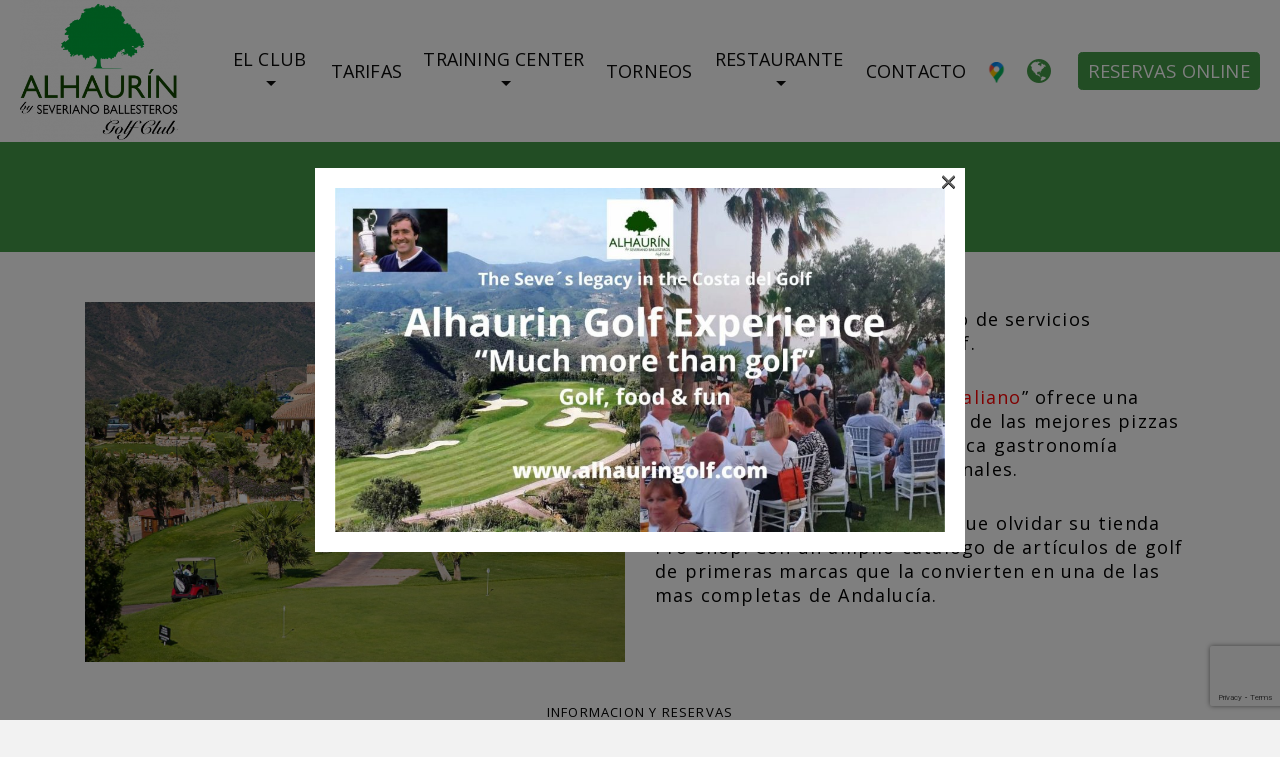

--- FILE ---
content_type: text/html; charset=UTF-8
request_url: https://alhauringolf.com/casaclub/
body_size: 26939
content:
<!DOCTYPE html>
<html class="no-js" lang="es" itemtype="https://schema.org/WebPage" itemscope>
<head>
	<meta charset="UTF-8">
	<link rel="profile" href="https://gmpg.org/xfn/11">
	<meta name="viewport" content="width=device-width, initial-scale=1.0">
	<meta http-equiv="X-UA-Compatible" content="IE=edge">
	<script>(function(html){html.className = html.className.replace(/\bno-js\b/,'js')})(document.documentElement);</script>
<meta name='robots' content='index, follow, max-image-preview:large, max-snippet:-1, max-video-preview:-1' />
	<style>img:is([sizes="auto" i], [sizes^="auto," i]) { contain-intrinsic-size: 3000px 1500px }</style>
	
	<!-- This site is optimized with the Yoast SEO plugin v26.4 - https://yoast.com/wordpress/plugins/seo/ -->
	<title>Casa Club - Alhaurin Golf</title>
	<link rel="canonical" href="https://alhauringolf.com/casaclub/" />
	<meta property="og:locale" content="es_ES" />
	<meta property="og:type" content="article" />
	<meta property="og:title" content="Casa Club - Alhaurin Golf" />
	<meta property="og:description" content="La Casa Club le ofrece todo tipo de servicios destinados a la práctica del golf. Su restaurante “Ristorante el Italiano” ofrece una completa carta donde disfrutar de las mejores pizzas y pastas además de una autentica gastronomía andaluza con toques &hellip; Leer más" />
	<meta property="og:url" content="https://alhauringolf.com/casaclub/" />
	<meta property="og:site_name" content="Alhaurin Golf" />
	<meta property="article:modified_time" content="2024-10-18T14:24:35+00:00" />
	<meta property="og:image" content="https://alhauringolf.com/wp-content/uploads/2020/02/Alhaurin-Golf-Club-Malaga-Slider-champion-compressor.jpg" />
	<meta property="og:image:width" content="1700" />
	<meta property="og:image:height" content="700" />
	<meta property="og:image:type" content="image/jpeg" />
	<meta name="twitter:label1" content="Tiempo de lectura" />
	<meta name="twitter:data1" content="1 minuto" />
	<script type="application/ld+json" class="yoast-schema-graph">{"@context":"https://schema.org","@graph":[{"@type":"WebPage","@id":"https://alhauringolf.com/casaclub/","url":"https://alhauringolf.com/casaclub/","name":"Casa Club - Alhaurin Golf","isPartOf":{"@id":"https://alhauringolf.com/#website"},"datePublished":"2019-09-07T10:41:11+00:00","dateModified":"2024-10-18T14:24:35+00:00","breadcrumb":{"@id":"https://alhauringolf.com/casaclub/#breadcrumb"},"inLanguage":"es","potentialAction":[{"@type":"ReadAction","target":["https://alhauringolf.com/casaclub/"]}]},{"@type":"BreadcrumbList","@id":"https://alhauringolf.com/casaclub/#breadcrumb","itemListElement":[{"@type":"ListItem","position":1,"name":"Portada","item":"https://alhauringolf.com/"},{"@type":"ListItem","position":2,"name":"Casa Club"}]},{"@type":"WebSite","@id":"https://alhauringolf.com/#website","url":"https://alhauringolf.com/","name":"Alhaurín Golf","description":"El legado de Seve","potentialAction":[{"@type":"SearchAction","target":{"@type":"EntryPoint","urlTemplate":"https://alhauringolf.com/?s={search_term_string}"},"query-input":{"@type":"PropertyValueSpecification","valueRequired":true,"valueName":"search_term_string"}}],"inLanguage":"es"}]}</script>
	<!-- / Yoast SEO plugin. -->


<link rel='dns-prefetch' href='//translate.google.com' />
<link rel='dns-prefetch' href='//fonts.googleapis.com' />
<link rel="alternate" type="application/rss+xml" title="Alhaurin Golf &raquo; Feed" href="https://alhauringolf.com/feed/" />
<style type="text/css" id="kt-local-fonts-css">@font-face{font-family:'Source Sans Pro';font-style:normal;font-weight:600;src:local('Source Sans Pro SemiBold'),local('SourceSansPro-SemiBold'),url(https://alhauringolf.com/wp-content/uploads/kadence-gfonts/sourcesanspro/toadOcfmlt9b38dHJxOBGNanmHNzStikJN_FjplbBik.eot) format('embedded-opentype'),url(https://alhauringolf.com/wp-content/uploads/kadence-gfonts/sourcesanspro/toadOcfmlt9b38dHJxOBGNNE-IuDiR70wI4zXaKqWCM.ttf) format('ttf'),url(https://alhauringolf.com/wp-content/uploads/kadence-gfonts/sourcesanspro/toadOcfmlt9b38dHJxOBGJ6-ys_j0H4QL65VLqzI3wI.woff) format('woff'),url(https://alhauringolf.com/wp-content/uploads/kadence-gfonts/sourcesanspro/toadOcfmlt9b38dHJxOBGCOFnW3Jk0f09zW_Yln67Ac.woff2) format('woff2');}@font-face{font-family:'Source Sans Pro';font-style:normal;font-weight:400;src:local('Source Sans Pro Regular'),local('SourceSansPro-Regular'),url(https://alhauringolf.com/wp-content/uploads/kadence-gfonts/sourcesanspro/ODelI1aHBYDBqgeIAH2zlN0tugusXa58UbOrParLRF0.eot) format('embedded-opentype'),url(https://alhauringolf.com/wp-content/uploads/kadence-gfonts/sourcesanspro/ODelI1aHBYDBqgeIAH2zlNzbP97U9sKh0jjxbPbfOKg.ttf) format('ttf'),url(https://alhauringolf.com/wp-content/uploads/kadence-gfonts/sourcesanspro/ODelI1aHBYDBqgeIAH2zlBM0YzuT7MdOe03otPbuUS0.woff) format('woff'),url(https://alhauringolf.com/wp-content/uploads/kadence-gfonts/sourcesanspro/ODelI1aHBYDBqgeIAH2zlNV_2ngZ8dMf8fLgjYEouxg.woff2) format('woff2');}@font-face{font-family:'Open Sans';font-style:italic;font-weight:600;src:local('Open Sans SemiBold Italic'),local('OpenSans-SemiBoldItalic'),url(https://alhauringolf.com/wp-content/uploads/kadence-gfonts/opensans/PRmiXeptR36kaC0GEAetxo8mkAiYpFywqG2RvpzBnTU.eot) format('embedded-opentype'),url(https://alhauringolf.com/wp-content/uploads/kadence-gfonts/opensans/PRmiXeptR36kaC0GEAetxi8cqLH4MEiSE0ROcU-qHOA.ttf) format('ttf'),url(https://alhauringolf.com/wp-content/uploads/kadence-gfonts/opensans/PRmiXeptR36kaC0GEAetxn5HxGBcBvicCpTp6spHfNo.woff) format('woff'),url(https://alhauringolf.com/wp-content/uploads/kadence-gfonts/opensans/PRmiXeptR36kaC0GEAetxl2umOyRU7PgRiv8DXcgJjk.woff2) format('woff2');}@font-face{font-family:'Open Sans';font-style:italic;font-weight:400;src:local('Open Sans Italic'),local('OpenSans-Italic'),url(https://alhauringolf.com/wp-content/uploads/kadence-gfonts/opensans/xjAJXh38I15wypJXxuGMBmfQcKutQXcIrRfyR5jdjY8.eot) format('embedded-opentype'),url(https://alhauringolf.com/wp-content/uploads/kadence-gfonts/opensans/xjAJXh38I15wypJXxuGMBp0EAVxt0G0biEntp43Qt6E.ttf) format('ttf'),url(https://alhauringolf.com/wp-content/uploads/kadence-gfonts/opensans/xjAJXh38I15wypJXxuGMBobN6UDyHWBl620a-IRfuBk.woff) format('woff'),url(https://alhauringolf.com/wp-content/uploads/kadence-gfonts/opensans/xjAJXh38I15wypJXxuGMBo4P5ICox8Kq3LLUNMylGO4.woff2) format('woff2');}@font-face{font-family:'Open Sans';font-style:italic;font-weight:700;src:local('Open Sans Bold Italic'),local('OpenSans-BoldItalic'),url(https://alhauringolf.com/wp-content/uploads/kadence-gfonts/opensans/PRmiXeptR36kaC0GEAetxrFt29aCHKT7otDW9l62Aag.eot) format('embedded-opentype'),url(https://alhauringolf.com/wp-content/uploads/kadence-gfonts/opensans/PRmiXeptR36kaC0GEAetxp_TkvowlIOtbR7ePgFOpF4.ttf) format('ttf'),url(https://alhauringolf.com/wp-content/uploads/kadence-gfonts/opensans/PRmiXeptR36kaC0GEAetxjqR_3kx9_hJXbbyU8S6IN0.woff) format('woff'),url(https://alhauringolf.com/wp-content/uploads/kadence-gfonts/opensans/PRmiXeptR36kaC0GEAetxolIZu-HDpmDIZMigmsroc4.woff2) format('woff2');}@font-face{font-family:'Open Sans';font-style:normal;font-weight:600;src:local('Open Sans SemiBold'),local('OpenSans-SemiBold'),url(https://alhauringolf.com/wp-content/uploads/kadence-gfonts/opensans/MTP_ySUJH_bn48VBG8sNSnZ2MAKAc2x4R1uOSeegc5U.eot) format('embedded-opentype'),url(https://alhauringolf.com/wp-content/uploads/kadence-gfonts/opensans/MTP_ySUJH_bn48VBG8sNSonF5uFdDttMLvmWuJdhhgs.ttf) format('ttf'),url(https://alhauringolf.com/wp-content/uploads/kadence-gfonts/opensans/MTP_ySUJH_bn48VBG8sNSnhCUOGz7vYGh680lGh-uXM.woff) format('woff'),url(https://alhauringolf.com/wp-content/uploads/kadence-gfonts/opensans/MTP_ySUJH_bn48VBG8sNSugdm0LZdjqr5-oayXSOefg.woff2) format('woff2');}@font-face{font-family:'Open Sans';font-style:normal;font-weight:400;src:local('Open Sans Regular'),local('OpenSans-Regular'),url(https://alhauringolf.com/wp-content/uploads/kadence-gfonts/opensans/cJZKeOuBrn4kERxqtaUH3fY6323mHUZFJMgTvxaG2iE.eot) format('embedded-opentype'),url(https://alhauringolf.com/wp-content/uploads/kadence-gfonts/opensans/cJZKeOuBrn4kERxqtaUH3aCWcynf_cDxXwCLxiixG1c.ttf) format('ttf'),url(https://alhauringolf.com/wp-content/uploads/kadence-gfonts/opensans/cJZKeOuBrn4kERxqtaUH3T8E0i7KZn-EPnyo3HZu7kw.woff) format('woff'),url(https://alhauringolf.com/wp-content/uploads/kadence-gfonts/opensans/cJZKeOuBrn4kERxqtaUH3VtXRa8TVwTICgirnJhmVJw.woff2) format('woff2');}@font-face{font-family:'Open Sans';font-style:normal;font-weight:700;src:local('Open Sans Bold'),local('OpenSans-Bold'),url(https://alhauringolf.com/wp-content/uploads/kadence-gfonts/opensans/k3k702ZOKiLJc3WVjuplzHZ2MAKAc2x4R1uOSeegc5U.eot) format('embedded-opentype'),url(https://alhauringolf.com/wp-content/uploads/kadence-gfonts/opensans/k3k702ZOKiLJc3WVjuplzInF5uFdDttMLvmWuJdhhgs.ttf) format('ttf'),url(https://alhauringolf.com/wp-content/uploads/kadence-gfonts/opensans/k3k702ZOKiLJc3WVjuplzHhCUOGz7vYGh680lGh-uXM.woff) format('woff'),url(https://alhauringolf.com/wp-content/uploads/kadence-gfonts/opensans/k3k702ZOKiLJc3WVjuplzOgdm0LZdjqr5-oayXSOefg.woff2) format('woff2');}</style><script type="text/javascript">
/* <![CDATA[ */
window._wpemojiSettings = {"baseUrl":"https:\/\/s.w.org\/images\/core\/emoji\/16.0.1\/72x72\/","ext":".png","svgUrl":"https:\/\/s.w.org\/images\/core\/emoji\/16.0.1\/svg\/","svgExt":".svg","source":{"concatemoji":"https:\/\/alhauringolf.com\/wp-includes\/js\/wp-emoji-release.min.js?ver=6.8.3"}};
/*! This file is auto-generated */
!function(s,n){var o,i,e;function c(e){try{var t={supportTests:e,timestamp:(new Date).valueOf()};sessionStorage.setItem(o,JSON.stringify(t))}catch(e){}}function p(e,t,n){e.clearRect(0,0,e.canvas.width,e.canvas.height),e.fillText(t,0,0);var t=new Uint32Array(e.getImageData(0,0,e.canvas.width,e.canvas.height).data),a=(e.clearRect(0,0,e.canvas.width,e.canvas.height),e.fillText(n,0,0),new Uint32Array(e.getImageData(0,0,e.canvas.width,e.canvas.height).data));return t.every(function(e,t){return e===a[t]})}function u(e,t){e.clearRect(0,0,e.canvas.width,e.canvas.height),e.fillText(t,0,0);for(var n=e.getImageData(16,16,1,1),a=0;a<n.data.length;a++)if(0!==n.data[a])return!1;return!0}function f(e,t,n,a){switch(t){case"flag":return n(e,"\ud83c\udff3\ufe0f\u200d\u26a7\ufe0f","\ud83c\udff3\ufe0f\u200b\u26a7\ufe0f")?!1:!n(e,"\ud83c\udde8\ud83c\uddf6","\ud83c\udde8\u200b\ud83c\uddf6")&&!n(e,"\ud83c\udff4\udb40\udc67\udb40\udc62\udb40\udc65\udb40\udc6e\udb40\udc67\udb40\udc7f","\ud83c\udff4\u200b\udb40\udc67\u200b\udb40\udc62\u200b\udb40\udc65\u200b\udb40\udc6e\u200b\udb40\udc67\u200b\udb40\udc7f");case"emoji":return!a(e,"\ud83e\udedf")}return!1}function g(e,t,n,a){var r="undefined"!=typeof WorkerGlobalScope&&self instanceof WorkerGlobalScope?new OffscreenCanvas(300,150):s.createElement("canvas"),o=r.getContext("2d",{willReadFrequently:!0}),i=(o.textBaseline="top",o.font="600 32px Arial",{});return e.forEach(function(e){i[e]=t(o,e,n,a)}),i}function t(e){var t=s.createElement("script");t.src=e,t.defer=!0,s.head.appendChild(t)}"undefined"!=typeof Promise&&(o="wpEmojiSettingsSupports",i=["flag","emoji"],n.supports={everything:!0,everythingExceptFlag:!0},e=new Promise(function(e){s.addEventListener("DOMContentLoaded",e,{once:!0})}),new Promise(function(t){var n=function(){try{var e=JSON.parse(sessionStorage.getItem(o));if("object"==typeof e&&"number"==typeof e.timestamp&&(new Date).valueOf()<e.timestamp+604800&&"object"==typeof e.supportTests)return e.supportTests}catch(e){}return null}();if(!n){if("undefined"!=typeof Worker&&"undefined"!=typeof OffscreenCanvas&&"undefined"!=typeof URL&&URL.createObjectURL&&"undefined"!=typeof Blob)try{var e="postMessage("+g.toString()+"("+[JSON.stringify(i),f.toString(),p.toString(),u.toString()].join(",")+"));",a=new Blob([e],{type:"text/javascript"}),r=new Worker(URL.createObjectURL(a),{name:"wpTestEmojiSupports"});return void(r.onmessage=function(e){c(n=e.data),r.terminate(),t(n)})}catch(e){}c(n=g(i,f,p,u))}t(n)}).then(function(e){for(var t in e)n.supports[t]=e[t],n.supports.everything=n.supports.everything&&n.supports[t],"flag"!==t&&(n.supports.everythingExceptFlag=n.supports.everythingExceptFlag&&n.supports[t]);n.supports.everythingExceptFlag=n.supports.everythingExceptFlag&&!n.supports.flag,n.DOMReady=!1,n.readyCallback=function(){n.DOMReady=!0}}).then(function(){return e}).then(function(){var e;n.supports.everything||(n.readyCallback(),(e=n.source||{}).concatemoji?t(e.concatemoji):e.wpemoji&&e.twemoji&&(t(e.twemoji),t(e.wpemoji)))}))}((window,document),window._wpemojiSettings);
/* ]]> */
</script>
<link rel='stylesheet' id='ht_ctc_main_css-css' href='https://alhauringolf.com/wp-content/plugins/click-to-chat-for-whatsapp/new/inc/assets/css/main.css?ver=4.33' type='text/css' media='all' />
<style id='wp-emoji-styles-inline-css' type='text/css'>

	img.wp-smiley, img.emoji {
		display: inline !important;
		border: none !important;
		box-shadow: none !important;
		height: 1em !important;
		width: 1em !important;
		margin: 0 0.07em !important;
		vertical-align: -0.1em !important;
		background: none !important;
		padding: 0 !important;
	}
</style>
<link rel='stylesheet' id='wp-block-library-css' href='https://alhauringolf.com/wp-includes/css/dist/block-library/style.min.css?ver=6.8.3' type='text/css' media='all' />
<style id='classic-theme-styles-inline-css' type='text/css'>
/*! This file is auto-generated */
.wp-block-button__link{color:#fff;background-color:#32373c;border-radius:9999px;box-shadow:none;text-decoration:none;padding:calc(.667em + 2px) calc(1.333em + 2px);font-size:1.125em}.wp-block-file__button{background:#32373c;color:#fff;text-decoration:none}
</style>
<style id='global-styles-inline-css' type='text/css'>
:root{--wp--preset--aspect-ratio--square: 1;--wp--preset--aspect-ratio--4-3: 4/3;--wp--preset--aspect-ratio--3-4: 3/4;--wp--preset--aspect-ratio--3-2: 3/2;--wp--preset--aspect-ratio--2-3: 2/3;--wp--preset--aspect-ratio--16-9: 16/9;--wp--preset--aspect-ratio--9-16: 9/16;--wp--preset--color--black: #000;--wp--preset--color--cyan-bluish-gray: #abb8c3;--wp--preset--color--white: #fff;--wp--preset--color--pale-pink: #f78da7;--wp--preset--color--vivid-red: #cf2e2e;--wp--preset--color--luminous-vivid-orange: #ff6900;--wp--preset--color--luminous-vivid-amber: #fcb900;--wp--preset--color--light-green-cyan: #7bdcb5;--wp--preset--color--vivid-green-cyan: #00d084;--wp--preset--color--pale-cyan-blue: #8ed1fc;--wp--preset--color--vivid-cyan-blue: #0693e3;--wp--preset--color--vivid-purple: #9b51e0;--wp--preset--color--ascend-primary: #459b49;--wp--preset--color--ascend-primary-light: #59af5d;--wp--preset--color--very-light-gray: #eee;--wp--preset--color--very-dark-gray: #444;--wp--preset--gradient--vivid-cyan-blue-to-vivid-purple: linear-gradient(135deg,rgba(6,147,227,1) 0%,rgb(155,81,224) 100%);--wp--preset--gradient--light-green-cyan-to-vivid-green-cyan: linear-gradient(135deg,rgb(122,220,180) 0%,rgb(0,208,130) 100%);--wp--preset--gradient--luminous-vivid-amber-to-luminous-vivid-orange: linear-gradient(135deg,rgba(252,185,0,1) 0%,rgba(255,105,0,1) 100%);--wp--preset--gradient--luminous-vivid-orange-to-vivid-red: linear-gradient(135deg,rgba(255,105,0,1) 0%,rgb(207,46,46) 100%);--wp--preset--gradient--very-light-gray-to-cyan-bluish-gray: linear-gradient(135deg,rgb(238,238,238) 0%,rgb(169,184,195) 100%);--wp--preset--gradient--cool-to-warm-spectrum: linear-gradient(135deg,rgb(74,234,220) 0%,rgb(151,120,209) 20%,rgb(207,42,186) 40%,rgb(238,44,130) 60%,rgb(251,105,98) 80%,rgb(254,248,76) 100%);--wp--preset--gradient--blush-light-purple: linear-gradient(135deg,rgb(255,206,236) 0%,rgb(152,150,240) 100%);--wp--preset--gradient--blush-bordeaux: linear-gradient(135deg,rgb(254,205,165) 0%,rgb(254,45,45) 50%,rgb(107,0,62) 100%);--wp--preset--gradient--luminous-dusk: linear-gradient(135deg,rgb(255,203,112) 0%,rgb(199,81,192) 50%,rgb(65,88,208) 100%);--wp--preset--gradient--pale-ocean: linear-gradient(135deg,rgb(255,245,203) 0%,rgb(182,227,212) 50%,rgb(51,167,181) 100%);--wp--preset--gradient--electric-grass: linear-gradient(135deg,rgb(202,248,128) 0%,rgb(113,206,126) 100%);--wp--preset--gradient--midnight: linear-gradient(135deg,rgb(2,3,129) 0%,rgb(40,116,252) 100%);--wp--preset--font-size--small: 13px;--wp--preset--font-size--medium: 20px;--wp--preset--font-size--large: 36px;--wp--preset--font-size--x-large: 42px;--wp--preset--spacing--20: 0.44rem;--wp--preset--spacing--30: 0.67rem;--wp--preset--spacing--40: 1rem;--wp--preset--spacing--50: 1.5rem;--wp--preset--spacing--60: 2.25rem;--wp--preset--spacing--70: 3.38rem;--wp--preset--spacing--80: 5.06rem;--wp--preset--shadow--natural: 6px 6px 9px rgba(0, 0, 0, 0.2);--wp--preset--shadow--deep: 12px 12px 50px rgba(0, 0, 0, 0.4);--wp--preset--shadow--sharp: 6px 6px 0px rgba(0, 0, 0, 0.2);--wp--preset--shadow--outlined: 6px 6px 0px -3px rgba(255, 255, 255, 1), 6px 6px rgba(0, 0, 0, 1);--wp--preset--shadow--crisp: 6px 6px 0px rgba(0, 0, 0, 1);}:where(.is-layout-flex){gap: 0.5em;}:where(.is-layout-grid){gap: 0.5em;}body .is-layout-flex{display: flex;}.is-layout-flex{flex-wrap: wrap;align-items: center;}.is-layout-flex > :is(*, div){margin: 0;}body .is-layout-grid{display: grid;}.is-layout-grid > :is(*, div){margin: 0;}:where(.wp-block-columns.is-layout-flex){gap: 2em;}:where(.wp-block-columns.is-layout-grid){gap: 2em;}:where(.wp-block-post-template.is-layout-flex){gap: 1.25em;}:where(.wp-block-post-template.is-layout-grid){gap: 1.25em;}.has-black-color{color: var(--wp--preset--color--black) !important;}.has-cyan-bluish-gray-color{color: var(--wp--preset--color--cyan-bluish-gray) !important;}.has-white-color{color: var(--wp--preset--color--white) !important;}.has-pale-pink-color{color: var(--wp--preset--color--pale-pink) !important;}.has-vivid-red-color{color: var(--wp--preset--color--vivid-red) !important;}.has-luminous-vivid-orange-color{color: var(--wp--preset--color--luminous-vivid-orange) !important;}.has-luminous-vivid-amber-color{color: var(--wp--preset--color--luminous-vivid-amber) !important;}.has-light-green-cyan-color{color: var(--wp--preset--color--light-green-cyan) !important;}.has-vivid-green-cyan-color{color: var(--wp--preset--color--vivid-green-cyan) !important;}.has-pale-cyan-blue-color{color: var(--wp--preset--color--pale-cyan-blue) !important;}.has-vivid-cyan-blue-color{color: var(--wp--preset--color--vivid-cyan-blue) !important;}.has-vivid-purple-color{color: var(--wp--preset--color--vivid-purple) !important;}.has-black-background-color{background-color: var(--wp--preset--color--black) !important;}.has-cyan-bluish-gray-background-color{background-color: var(--wp--preset--color--cyan-bluish-gray) !important;}.has-white-background-color{background-color: var(--wp--preset--color--white) !important;}.has-pale-pink-background-color{background-color: var(--wp--preset--color--pale-pink) !important;}.has-vivid-red-background-color{background-color: var(--wp--preset--color--vivid-red) !important;}.has-luminous-vivid-orange-background-color{background-color: var(--wp--preset--color--luminous-vivid-orange) !important;}.has-luminous-vivid-amber-background-color{background-color: var(--wp--preset--color--luminous-vivid-amber) !important;}.has-light-green-cyan-background-color{background-color: var(--wp--preset--color--light-green-cyan) !important;}.has-vivid-green-cyan-background-color{background-color: var(--wp--preset--color--vivid-green-cyan) !important;}.has-pale-cyan-blue-background-color{background-color: var(--wp--preset--color--pale-cyan-blue) !important;}.has-vivid-cyan-blue-background-color{background-color: var(--wp--preset--color--vivid-cyan-blue) !important;}.has-vivid-purple-background-color{background-color: var(--wp--preset--color--vivid-purple) !important;}.has-black-border-color{border-color: var(--wp--preset--color--black) !important;}.has-cyan-bluish-gray-border-color{border-color: var(--wp--preset--color--cyan-bluish-gray) !important;}.has-white-border-color{border-color: var(--wp--preset--color--white) !important;}.has-pale-pink-border-color{border-color: var(--wp--preset--color--pale-pink) !important;}.has-vivid-red-border-color{border-color: var(--wp--preset--color--vivid-red) !important;}.has-luminous-vivid-orange-border-color{border-color: var(--wp--preset--color--luminous-vivid-orange) !important;}.has-luminous-vivid-amber-border-color{border-color: var(--wp--preset--color--luminous-vivid-amber) !important;}.has-light-green-cyan-border-color{border-color: var(--wp--preset--color--light-green-cyan) !important;}.has-vivid-green-cyan-border-color{border-color: var(--wp--preset--color--vivid-green-cyan) !important;}.has-pale-cyan-blue-border-color{border-color: var(--wp--preset--color--pale-cyan-blue) !important;}.has-vivid-cyan-blue-border-color{border-color: var(--wp--preset--color--vivid-cyan-blue) !important;}.has-vivid-purple-border-color{border-color: var(--wp--preset--color--vivid-purple) !important;}.has-vivid-cyan-blue-to-vivid-purple-gradient-background{background: var(--wp--preset--gradient--vivid-cyan-blue-to-vivid-purple) !important;}.has-light-green-cyan-to-vivid-green-cyan-gradient-background{background: var(--wp--preset--gradient--light-green-cyan-to-vivid-green-cyan) !important;}.has-luminous-vivid-amber-to-luminous-vivid-orange-gradient-background{background: var(--wp--preset--gradient--luminous-vivid-amber-to-luminous-vivid-orange) !important;}.has-luminous-vivid-orange-to-vivid-red-gradient-background{background: var(--wp--preset--gradient--luminous-vivid-orange-to-vivid-red) !important;}.has-very-light-gray-to-cyan-bluish-gray-gradient-background{background: var(--wp--preset--gradient--very-light-gray-to-cyan-bluish-gray) !important;}.has-cool-to-warm-spectrum-gradient-background{background: var(--wp--preset--gradient--cool-to-warm-spectrum) !important;}.has-blush-light-purple-gradient-background{background: var(--wp--preset--gradient--blush-light-purple) !important;}.has-blush-bordeaux-gradient-background{background: var(--wp--preset--gradient--blush-bordeaux) !important;}.has-luminous-dusk-gradient-background{background: var(--wp--preset--gradient--luminous-dusk) !important;}.has-pale-ocean-gradient-background{background: var(--wp--preset--gradient--pale-ocean) !important;}.has-electric-grass-gradient-background{background: var(--wp--preset--gradient--electric-grass) !important;}.has-midnight-gradient-background{background: var(--wp--preset--gradient--midnight) !important;}.has-small-font-size{font-size: var(--wp--preset--font-size--small) !important;}.has-medium-font-size{font-size: var(--wp--preset--font-size--medium) !important;}.has-large-font-size{font-size: var(--wp--preset--font-size--large) !important;}.has-x-large-font-size{font-size: var(--wp--preset--font-size--x-large) !important;}
:where(.wp-block-post-template.is-layout-flex){gap: 1.25em;}:where(.wp-block-post-template.is-layout-grid){gap: 1.25em;}
:where(.wp-block-columns.is-layout-flex){gap: 2em;}:where(.wp-block-columns.is-layout-grid){gap: 2em;}
:root :where(.wp-block-pullquote){font-size: 1.5em;line-height: 1.6;}
</style>
<link rel='stylesheet' id='contact-form-7-css' href='https://alhauringolf.com/wp-content/plugins/contact-form-7/includes/css/styles.css?ver=6.1.3' type='text/css' media='all' />
<link rel='stylesheet' id='google-language-translator-css' href='https://alhauringolf.com/wp-content/plugins/google-language-translator/css/style.css?ver=6.0.20' type='text/css' media='' />
<link rel='stylesheet' id='menu-image-css' href='https://alhauringolf.com/wp-content/plugins/menu-image/includes/css/menu-image.css?ver=3.13' type='text/css' media='all' />
<link rel='stylesheet' id='dashicons-css' href='https://alhauringolf.com/wp-includes/css/dashicons.min.css?ver=6.8.3' type='text/css' media='all' />
<link rel='stylesheet' id='siteorigin-panels-front-css' href='https://alhauringolf.com/wp-content/plugins/siteorigin-panels/css/front-flex.min.css?ver=2.33.3' type='text/css' media='all' />
<link rel='stylesheet' id='sow-button-base-css' href='https://alhauringolf.com/wp-content/plugins/so-widgets-bundle/widgets/button/css/style.css?ver=1.70.2' type='text/css' media='all' />
<link rel='stylesheet' id='sow-button-flat-c7d6063f51cf-css' href='https://alhauringolf.com/wp-content/uploads/siteorigin-widgets/sow-button-flat-c7d6063f51cf.css?ver=6.8.3' type='text/css' media='all' />
<link rel='stylesheet' id='sow-image-default-c67d20f9f743-1207-css' href='https://alhauringolf.com/wp-content/uploads/siteorigin-widgets/sow-image-default-c67d20f9f743-1207.css?ver=6.8.3' type='text/css' media='all' />
<link rel='stylesheet' id='wppopups-base-css' href='https://alhauringolf.com/wp-content/plugins/wp-popups-lite/src/assets/css/wppopups-base.css?ver=2.2.0.3' type='text/css' media='all' />
<!--[if lt IE]>
<link rel='stylesheet' id='ascend_ie_fallback-css' href='https://alhauringolf.com/wp-content/themes/ascend_premium/assets/css/ie_fallback.css?ver=1.9.32' type='text/css' media='all' />
<![endif]-->
<link rel='stylesheet' id='tablepress-default-css' href='https://alhauringolf.com/wp-content/tablepress-combined.min.css?ver=10' type='text/css' media='all' />
<link rel='stylesheet' id='kadence_slider_css-css' href='https://alhauringolf.com/wp-content/plugins/kadence-slider/css/ksp.css?ver=2.3.6' type='text/css' media='all' />
<link rel='stylesheet' id='ascend_main-css' href='https://alhauringolf.com/wp-content/themes/ascend_premium/assets/css/ascend.css?ver=1.9.32' type='text/css' media='all' />
<link rel='stylesheet' id='ascend_pb-css' href='https://alhauringolf.com/wp-content/themes/ascend_premium/assets/css/ascend_pb.css?ver=1.9.32' type='text/css' media='all' />
<link rel='stylesheet' id='ascend_icons-css' href='https://alhauringolf.com/wp-content/themes/ascend_premium/assets/css/ascend_icons.css?ver=1.9.32' type='text/css' media='all' />
<link rel='stylesheet' id='kadence_child-css' href='https://alhauringolf.com/wp-content/themes/ascend_premium_child/style.css?ver=1.0' type='text/css' media='all' />
<link rel='stylesheet' id='redux-google-fonts-kadence_slider-css' href='https://fonts.googleapis.com/css?family=Open+Sans%3A800%2C600%2C400%2C300&#038;ver=6.8.3' type='text/css' media='all' />
<script type="text/javascript" src="https://alhauringolf.com/wp-includes/js/jquery/jquery.min.js?ver=3.7.1" id="jquery-core-js"></script>
<script type="text/javascript" src="https://alhauringolf.com/wp-includes/js/jquery/jquery-migrate.min.js?ver=3.4.1" id="jquery-migrate-js"></script>
<script type="text/javascript" src="https://alhauringolf.com/wp-includes/js/tinymce/tinymce.min.js?ver=49110-20250317" id="wp-tinymce-root-js"></script>
<script type="text/javascript" src="https://alhauringolf.com/wp-includes/js/tinymce/plugins/compat3x/plugin.min.js?ver=49110-20250317" id="wp-tinymce-js"></script>
<!--[if lt IE 9]>
<script type="text/javascript" src="https://alhauringolf.com/wp-content/themes/ascend_premium/assets/js/vendor/html5shiv.min.js?ver=6.8.3" id="ascend-html5shiv-js"></script>
<![endif]-->
<!--[if lt IE 9]>
<script type="text/javascript" src="https://alhauringolf.com/wp-content/themes/ascend_premium/assets/js/vendor/respond.min.js?ver=6.8.3" id="ascend-respond-js"></script>
<![endif]-->
<script type="text/javascript" src="https://alhauringolf.com/wp-content/themes/ascend_premium/assets/js/vendor/custom-modernizer-min.js?ver=1.9.32" id="modernizrc-js"></script>
<link rel="https://api.w.org/" href="https://alhauringolf.com/wp-json/" /><link rel="alternate" title="JSON" type="application/json" href="https://alhauringolf.com/wp-json/wp/v2/pages/1207" /><link rel="EditURI" type="application/rsd+xml" title="RSD" href="https://alhauringolf.com/xmlrpc.php?rsd" />
<meta name="generator" content="WordPress 6.8.3" />
<link rel='shortlink' href='https://alhauringolf.com/?p=1207' />
<link rel="alternate" title="oEmbed (JSON)" type="application/json+oembed" href="https://alhauringolf.com/wp-json/oembed/1.0/embed?url=https%3A%2F%2Falhauringolf.com%2Fcasaclub%2F" />
<link rel="alternate" title="oEmbed (XML)" type="text/xml+oembed" href="https://alhauringolf.com/wp-json/oembed/1.0/embed?url=https%3A%2F%2Falhauringolf.com%2Fcasaclub%2F&#038;format=xml" />

		<!-- GA Google Analytics @ https://m0n.co/ga -->
		<script async src="https://www.googletagmanager.com/gtag/js?id=G-7VEF9KP6S2"></script>
		<script>
			window.dataLayer = window.dataLayer || [];
			function gtag(){dataLayer.push(arguments);}
			gtag('js', new Date());
			gtag('config', 'G-7VEF9KP6S2');
		</script>

	<style>#google_language_translator{text-align:left!important;}select.goog-te-combo{float:right;}.goog-te-gadget{padding-top:13px;}.goog-te-gadget .goog-te-combo{margin-top:-7px!important;}.goog-te-gadget{margin-top:2px!important;}p.hello{font-size:12px;color:#666;}div.skiptranslate.goog-te-gadget{display:inline!important;}#google_language_translator,#language{clear:both;width:160px;text-align:right;}#language{float:right;}#flags{text-align:right;width:165px;float:right;clear:right;}#flags ul{float:right!important;}p.hello{text-align:right;float:right;clear:both;}.glt-clear{height:0px;clear:both;margin:0px;padding:0px;}#flags{width:165px;}#flags a{display:inline-block;margin-left:2px;}#google_language_translator a{display:none!important;}div.skiptranslate.goog-te-gadget{display:inline!important;}.goog-te-gadget{color:transparent!important;}.goog-te-gadget{font-size:0px!important;}.goog-branding{display:none;}.goog-tooltip{display: none!important;}.goog-tooltip:hover{display: none!important;}.goog-text-highlight{background-color:transparent!important;border:none!important;box-shadow:none!important;}#google_language_translator{display:none;}#google_language_translator select.goog-te-combo{color:#32373c;}div.skiptranslate{display:none!important;}body{top:0px!important;}#goog-gt-{display:none!important;}font font{background-color:transparent!important;box-shadow:none!important;position:initial!important;}#glt-translate-trigger{bottom:auto;top:0;}.tool-container.tool-top{top:50px!important;bottom:auto!important;}.tool-container.tool-top .arrow{border-color:transparent transparent #d0cbcb; top:-14px;}#glt-translate-trigger > span{color:#ffffff;}#glt-translate-trigger{background:#f89406;}#google_language_translator .goog-te-gadget .goog-te-combo{background:#ffffff;border:0!important;}</style><!-- Analytics by WP Statistics - https://wp-statistics.com -->
<script type="text/javascript">var light_error = "La imagen no pudo cargarse.", light_of = "%curr% de %total%";</script><!-- Google Tag Manager -->
<script>(function(w,d,s,l,i){w[l]=w[l]||[];w[l].push({'gtm.start':
new Date().getTime(),event:'gtm.js'});var f=d.getElementsByTagName(s)[0],
j=d.createElement(s),dl=l!='dataLayer'?'&l='+l:'';j.async=true;j.src=
'https://www.googletagmanager.com/gtm.js?id='+i+dl;f.parentNode.insertBefore(j,f);
})(window,document,'script','dataLayer','GTM-PS72G2CC');</script>
<!-- End Google Tag Manager --><style type="text/css" id="kt-custom-css">a, .primary-color, .postlist article .entry-content a.more-link:hover,.widget_price_filter .price_slider_amount .button, .product .product_meta a:hover, .star-rating, .above-footer-widgets a:not(.button):hover, .sidebar a:not(.button):hover, .elementor-widget-sidebar a:not(.button):hover, .footerclass a:hover, .posttags a:hover, .tagcloud a:hover, .kt_bc_nomargin #kadbreadcrumbs a:hover, #kadbreadcrumbs a:hover, .wp-pagenavi a:hover, .woocommerce-pagination ul.page-numbers li a:hover, .woocommerce-pagination ul.page-numbers li span:hover, .has-ascend-primary-color {color:#459b49;} .comment-content a:not(.button):hover, .entry-content p a:not(.button):not(.select2-choice):not([data-rel="lightbox"]):hover, .kt_product_toggle_outer .toggle_grid:hover, .kt_product_toggle_outer .toggle_list:hover, .kt_product_toggle_outer .toggle_grid.toggle_active, .kt_product_toggle_outer .toggle_list.toggle_active, .product .product_meta a, .product .woocommerce-tabs .wc-tabs > li.active > a, .product .woocommerce-tabs .wc-tabs > li.active > a:hover, .product .woocommerce-tabs .wc-tabs > li.active > a:focus, #payment ul.wc_payment_methods li.wc_payment_method input[type=radio]:first-child:checked+label, .kt-woo-account-nav .woocommerce-MyAccount-navigation ul li.is-active a, a.added_to_cart, .widget_pages ul li.kt-drop-toggle > .kt-toggle-sub, .widget_categories ul li.kt-drop-toggle > .kt-toggle-sub, .widget_product_categories ul li.kt-drop-toggle > .kt-toggle-sub, .widget_recent_entries ul li a:hover ~ .kt-toggle-sub, .widget_recent_comments ul li a:hover ~ .kt-toggle-sub, .widget_archive ul li a:hover ~ .kt-toggle-sub, .widget_pages ul li a:hover ~ .kt-toggle-sub, .widget_categories ul li a:hover ~ .kt-toggle-sub, .widget_meta ul li a:hover ~ .kt-toggle-sub, .widget_product_categories ul li a:hover ~ .kt-toggle-sub,.kt-tabs.kt-tabs-style2 > li > a:hover, .kt-tabs > li.active > a, .kt-tabs > li.active > a:hover, .kt-tabs > li.active > a:focus, .kt_bc_nomargin #kadbreadcrumbs a:hover, #kadbreadcrumbs a:hover, .footerclass .menu li a:hover, .widget_recent_entries ul li a:hover, .posttags a:hover, .tagcloud a:hover,.widget_recent_comments ul li a:hover, .widget_archive ul li a:hover, .widget_pages ul li a:hover, .widget_categories ul li a:hover, .widget_meta ul li a:hover, .widget_product_categories ul li a:hover, .box-icon-item .icon-container .icon-left-highlight,.box-icon-item .icon-container .icon-right-highlight, .widget_pages ul li.current-cat > a, .widget_categories ul li.current-cat > a, .widget_product_categories ul li.current-cat > a, #payment ul.wc_payment_methods li.wc_payment_method input[type=radio]:first-child:checked + label:before, .wp-pagenavi .current, .wp-pagenavi a:hover, .kt-mobile-header-toggle .kt-extras-label.header-underscore-icon, .woocommerce-pagination ul.page-numbers li a.current, .woocommerce-pagination ul.page-numbers li span.current, .woocommerce-pagination ul.page-numbers li a:hover, .woocommerce-pagination ul.page-numbers li span:hover, .widget_layered_nav ul li.chosen a, .widget_layered_nav_filters ul li a, .widget_rating_filter ul li.chosen a, .variations .kad_radio_variations label.selectedValue, .variations .kad_radio_variations label:hover{border-color:#459b49;} .kt-header-extras span.kt-cart-total, .btn, .button, .submit, button, input[type="submit"], .portfolio-loop-image-container .portfolio-hover-item .portfolio-overlay-color, .kt_product_toggle_outer .toggle_grid.toggle_active, .kt_product_toggle_outer .toggle_list.toggle_active, .product .woocommerce-tabs .wc-tabs > li.active > a, .product .woocommerce-tabs .wc-tabs > li.active > a:hover, .product .woocommerce-tabs .wc-tabs > li.active > a:focus, .product .woocommerce-tabs .wc-tabs:before, .woocommerce-info, .woocommerce-message, .woocommerce-noreviews, p.no-comments, .widget_pages ul li ul li.current-cat > a:before, .widget_categories ul li ul li.current-cat > a:before, .widget_product_categories ul li ul li.current-cat > a:before, .widget_pages ul li ul li a:hover:before, .widget_categories ul li ul li a:hover:before, .widget_product_categories ul li ul li a:hover:before, .kadence_recent_posts a.posts_widget_readmore:hover:before, .kt-accordion > .panel h5:after, .kt-tabs:before, .image_menu_overlay, .kadence_social_widget a:hover, .kt-tabs > li.active > a, .kt-tabs > li.active > a:hover, .kt-tabs > li.active > a:focus, .widget_pages ul li.current-cat > .count, .widget_categories ul li.current-cat > .count, .widget_product_categories ul li.current-cat > .count, .widget_recent_entries ul li a:hover ~ .count, .widget_recent_comments ul li a:hover ~ .count, .widget_archive ul li a:hover ~ .count, .widget_pages ul li a:hover ~ .count, .widget_categories ul li a:hover ~ .count, .widget_meta ul li a:hover ~ .count, .widget_product_categories ul li a:hover ~ .count, #payment ul.wc_payment_methods li.wc_payment_method input[type=radio]:first-child:checked + label:before, .select2-results .select2-highlighted, .wp-pagenavi .current, .kt-header-extras span.kt-cart-total, .kt-mobile-header-toggle span.kt-cart-total, .woocommerce-pagination ul.page-numbers li a.current, .woocommerce-pagination ul.page-numbers li span.current,.widget_price_filter .ui-slider .ui-slider-handle, .widget_layered_nav ul li.chosen span.count, .widget_layered_nav_filters ul li span.count, .variations .kad_radio_variations label.selectedValue, .box-icon-item .menu-icon-read-more .read-more-highlight, .select2-container--default .select2-results__option--highlighted[aria-selected], p.demo_store, .has-ascend-primary-background-color {background:#459b49;}@media (max-width: 767px){.filter-set li a.selected {background:#459b49;}} .has-ascend-primary-light-color {color:#59af5d} .has-ascend-primary-light-background-color{ background-color: #59af5d}.kad-header-height {height:142px;}.kt-header-layout-center-menu .kad-center-header.kt-header-flex-item {padding-left:16%; padding-right:16%;}.kad-topbar-height {min-height:36px;}.kad-mobile-header-height {height:86px;}.titleclass .entry-title{font-size:38px;}@media (max-width: 768px) {.titleclass .entry-title{font-size:26px;}}.titleclass .subtitle{font-size:40px;}@media (max-width: 768px) {.titleclass .subtitle{font-size:20px;}}.titleclass .page-header  {height:110px;}@media (max-width: 768px) {.titleclass .page-header {height:95px;}}.product_item .product_archive_title {min-height:20px;}.second-navclass .sf-menu>li:after {background:#fff;}.kt-header-extras .kadence_social_widget a, .mobile-header-container .kt-mobile-header-toggle button {color:#0a0a0a;} button.mobile-navigation-toggle .kt-mnt span {background:#0a0a0a;} .kt-header-extras .kadence_social_widget a:hover{color:#fff;}.pop-modal-body .kt-woo-account-nav .kad-customer-name h5, .pop-modal-body .kt-woo-account-nav a, .pop-modal-body ul.product_list_widget li a:not(.remove), .pop-modal-body ul.product_list_widget {color:#000000;} .kt-mobile-menu form.search-form input[type="search"]::-webkit-input-placeholder {color:#000000;}.kt-mobile-menu form.search-form input[type="search"]:-ms-input-placeholder {color:#000000;}.kt-mobile-menu form.search-form input[type="search"]::-moz-placeholder {color:#000000;}.page-header {text-align:center;}.kt-header-extras #kad-head-cart-popup ul a:not(.remove), .kt-header-extras #kad-head-cart-popup ul .quantity, .kt-header-extras #kad-head-cart-popup ul li.empty, .kad-header-menu-inner .kt-header-extras .kt-woo-account-nav h5, .kad-relative-vertical-content .kt-header-extras .kt-woo-account-nav h5 {color:#000000;}.titleclass .entry-title, .titleclass .top-contain-title {text-transform:uppercase;}.titleclass .subtitle {text-transform:uppercase;}.mobile-top-icon-bar {min-height:40px;} .mobile-top-icon-bar a.top-icon-bar-link{line-height:40px;}.mobile-top-icon-bar a.top-icon-bar-link{font-size:18px;}.container-fullwidth .entry-content .aligncenter[class^=wp-block] { max-width:1740px}/***************************************************
TABLE PRESS: HEADER COLOR
*******************************************************/
.tablepress tfoot th, .tablepress thead th {
    background-color: #459b49 !important;

}

/***************************************************
BOTTOM SPACE ON MAIN MENU
*******************************************************/
.menu_below_container{
    padding-bottom: 20px;
    padding-top: 20px;

}

/***************************************************
MOBILE MENU BUTTON STYLE
*******************************************************/
.menu-item-1570{
     background-color: #459b49 !important;
}
.menu-item-1570 > a{
     color: white !important;
}

.menu-item-1571{
     background-color: #18A4DB !important;
}
.menu-item-1571 > a{
     color: white !important;
}
/***************************************************
TRANSLATE SWITCH STYLE
*******************************************************/
.switcher .selected a {
    border: none !important;
    background-color: white !important;
}

.switcher .selected {
    background:     none !important;
}

/***************************************************
MENU BUTTON SPACE
*******************************************************/
/*#sow-button-3 {
    padding-right: 15px !important;
}*/

/***************************************************
MENU ICONES ITEMS
*******************************************************/
.menu-item-1648 > a > span {
    display: none !important;
}

.menu-item-1648 > a::after {
    display: none !important;
}

.menu-item-1648 > a {
color: #459b49 !important;
}

/* .menu-item-1677 > a > span {
    display: none !important;
}

.menu-item-1677 > a::after {
    display: none !important;
}

.menu-item-1677 > a {
color: #18A4DB !important;
} */

/***************************************************
MENU ICONES ITEMS
*******************************************************/
.theme-default .nivoSlider {
    box-shadow: none !important;
}

/***************************************************
FORMULARIO AGF STYLING
*******************************************************/
#wpcf7-f1471-p1442-o2{
    color: white !important;
}

#wpcf7-f1471-p1442-o2 input{
background-color: rgb(255, 255, 255);
}

#wpcf7-f1471-p1442-o2 a{
 color: white !important;
}

span.wpcf7-list-item {
    margin: 0 0 0 0em;
}

#wpcf7-f1471-p1442-o2 .wpcf7-submit{
color: #459b49 !important; 
}

#pgc-1442-0-0{
    color: white;
}

.footerclass {
    padding-top: 15px;
}

.kad-header-menu-inner.container {
max-width: none;
margin: auto;
width: 100%;
padding: 0 20px;
}

@media (max-width: 1200px) {
.kt-header-position-above, .second-nav-container {
display: block;
}
#kad-mobile-banner {
display: block;
height: auto;
}
header#kad-header-menu {
display: none;
}
}

@media only screen and (max-width: 600px) {
  .simple-banner .simple-banner-text {
    color: #fff;
    display: none !important;
}
}

.btn.lg-kad-btn {
  border-radius: 10px !important;
}

.cf-container {
	display: -ms-flexbox;
	display: flex;
	-ms-flex-wrap: wrap;
	flex-wrap: wrap;
	margin-right: -5px;
	margin-left: -5px;
}
.cf-col-1, .cf-col-2, .cf-col-3, .cf-col-4, .cf-col-5, .cf-col-6, .cf-col-7, .cf-col-8, .cf-col-9, .cf-col-10, .cf-col-11, .cf-col-12 {
	position: relative;
	width: 100%;
	min-height: 1px;
	padding-right: 5px;
	padding-left: 5px;
}
@media ( min-width: 576px ) {
	.cf-col-1 {
		-ms-flex: 0 0 8.333333%;
		flex: 0 0 8.333333%;
		max-width: 8.333333%;
	}
	.cf-push-1 { margin-left: 8.333333%; }
	.cf-col-2 {
		-ms-flex: 0 0 16.66667%;
		flex: 0 0 16.66667%;
		max-width: 16.66667%;
	}
	.cf-push-2 { margin-left: 16.66667%; }
	.cf-col-3 {
		-ms-flex: 0 0 25%;
		flex: 0 0 25%;
		max-width: 25%;
	}
	.cf-push-3 { margin-left: 25%; }
	.cf-col-4 {
		-ms-flex: 0 0 33.33333%;
		flex: 0 0 33.33333%;
		max-width: 33.33333%;
	}
	.cf-push-4 { margin-left: 33.33333%; }
	.cf-col-5 {
		-ms-flex: 0 0 41.66667%;
		flex: 0 0 41.66667%;
		max-width: 41.66667%;
	}
	.cf-push-5 { margin-left: 41.66667%; }
	.cf-col-6 {
		-ms-flex: 0 0 50%;
		flex: 0 0 50%;
		max-width: 50%;
	}
	.cf-push-6 { margin-left: 50%; }
	.cf-col-7 {
		-ms-flex: 0 0 58.33333%;
		flex: 0 0 58.33333%;
		max-width: 58.33333%;
	}
	.cf-push-7 { margin-left: 58.33333%; }
	.cf-col-8 {
		-ms-flex: 0 0 66.66667%;
		flex: 0 0 66.66667%;
		max-width: 66.66667%;
	}
	.cf-push-8 { margin-left: 66.66667%; }
	.cf-col-9 {
		-ms-flex: 0 0 75%;
		flex: 0 0 75%;
		max-width: 75%;
	}
	.cf-push-9 { margin-left: 75%; }
	.cf-col-10 {
		-ms-flex: 0 0 83.33333%;
		flex: 0 0 83.33333%;
		max-width: 83.33333%;
	}
	.cf-push-10 { margin-left: 83.33333%; }
	.cf-col-11 {
		-ms-flex: 0 0 91.66667%;
		flex: 0 0 91.66667%;
		max-width: 91.66667%;
	}
	.cf-push-11 { margin-left: 91.66667%; }
	.cf-col-12 {
		-ms-flex: 0 0 100%;
		flex: 0 0 100%;
		max-width: 100%;
	}
}

.blog_item {
  border: 2px solid white !important;
}

.kt-modal-btn { color: #ffffff; border-radius: 10px; padding: 12px; }

.modal-body {
  padding-bottom: 0px !important;
  padding-top: 0px !important;
}

.modal-title {
  padding-bottom: 0px !important;
}

.modal-header .close {
  font-size: 40px;
}

.modal-header {
border: none !important;
  padding-bottom: 0px !important;
}

.modal-footer {
  display: none !important;
}

#tpbr_box p {
  display: none !important;
}</style><style media="all" id="siteorigin-panels-layouts-head">/* Layout 1207 */ #pgc-1207-0-0 , #pgc-1207-0-1 { width:50%;width:calc(50% - ( 0.5 * 30px ) ) } #pl-1207 .so-panel { margin-bottom:30px } #pl-1207 .so-panel:last-of-type { margin-bottom:0px } #pg-1207-0> .panel-row-style { padding:50px 0px 0px 0px } #pg-1207-0.panel-has-style > .panel-row-style, #pg-1207-0.panel-no-style { -webkit-align-items:flex-start;align-items:flex-start } @media (max-width:780px){ #pg-1207-0.panel-no-style, #pg-1207-0.panel-has-style > .panel-row-style, #pg-1207-0 { -webkit-flex-direction:column;-ms-flex-direction:column;flex-direction:column } #pg-1207-0 > .panel-grid-cell , #pg-1207-0 > .panel-row-style > .panel-grid-cell { width:100%;margin-right:0 } #pgc-1207-0-0 { margin-bottom:30px } #pl-1207 .panel-grid-cell { padding:0 } #pl-1207 .panel-grid .panel-grid-cell-empty { display:none } #pl-1207 .panel-grid .panel-grid-cell-mobile-last { margin-bottom:0px }  } </style><style type="text/css" id="spu-css-2606" class="spu-css">		#spu-bg-2606 {
			background-color: rgba(0,0,0,0.5);
		}

		#spu-2606 .spu-close {
			font-size: 30px;
			color: #666;
			text-shadow: 0 1px 0 #000;
		}

		#spu-2606 .spu-close:hover {
			color: #000;
		}

		#spu-2606 {
			background-color: rgb(255, 255, 255);
			max-width: 650px;
			border-radius: 0px;
			
					height: auto;
					box-shadow:  0px 0px 0px 0px #ccc;
				}

		#spu-2606 .spu-container {
					padding: 20px;
			height: calc(100% - 0px);
		}
								</style>
		<link rel="icon" href="https://alhauringolf.com/wp-content/uploads/2020/02/cropped-LOGOTIPO-ALHAURÍN-AISLADO-color-32x32.png" sizes="32x32" />
<link rel="icon" href="https://alhauringolf.com/wp-content/uploads/2020/02/cropped-LOGOTIPO-ALHAURÍN-AISLADO-color-192x192.png" sizes="192x192" />
<link rel="apple-touch-icon" href="https://alhauringolf.com/wp-content/uploads/2020/02/cropped-LOGOTIPO-ALHAURÍN-AISLADO-color-180x180.png" />
<meta name="msapplication-TileImage" content="https://alhauringolf.com/wp-content/uploads/2020/02/cropped-LOGOTIPO-ALHAURÍN-AISLADO-color-270x270.png" />
<style type="text/css" title="dynamic-css" class="options-output">.mobile-top-icon-bar{background-color:#00ae3d;}.topbarclass{font-weight:700;font-size:12px;}.titleclass{background-color:#459b49;}.titleclass .top-contain-title{color:#ffffff;}.titleclass .subtitle, .titleclass .page-header-inner #kadbreadcrumbs, .titleclass .page-header-inner #kadbreadcrumbs a{color:#ffffff;}.product_item .product_archive_title{font-family:"Source Sans Pro";text-transform:none;line-height:20px;letter-spacing:1.2;font-weight:normal;font-style:600;color:#444444;font-size:15px;}.kad-topbar-flex-item a:hover{color:#eaeaea;}.footerclass a, .footerclass, .footerclass h4, .footerclass h3, .footerclass h5{color:#2e4a00;}.footerclass a:hover{color:#459b49;}.footerclass .menu li a:hover{border-color:#459b49;}.footerclass, .footerclass .footer-widget-title span, body.body-style-bubbled .footerclass .footer-widget-title span{background-color:#ffffff;}.footerbase{background-color:#2e4a00;}h1, .h1class{font-family:"Open Sans";line-height:40px;letter-spacing:1.2px;font-weight:600;font-style:normal;color:#000000;font-size:34px;}h2, .h2class{font-family:"Open Sans";line-height:40px;letter-spacing:1.2px;font-weight:400;font-style:normal;color:#000000;font-size:32px;}h3{font-family:"Open Sans";line-height:30px;letter-spacing:1.2px;font-weight:400;font-style:normal;color:#000000;font-size:28px;}h4{font-family:"Open Sans";line-height:24px;letter-spacing:1.2px;font-weight:700;font-style:normal;color:#000000;font-size:24px;}h5{font-family:"Open Sans";line-height:24px;letter-spacing:1.2px;font-weight:normal;font-style:normal;color:#000000;font-size:18px;}.titleclass .subtitle{font-family:"Open Sans";letter-spacing:1.2px;font-weight:400;font-style:normal;}body{font-family:"Open Sans";line-height:24px;letter-spacing:0px;font-weight:400;font-style:normal;color:#000000;font-size:16px;}.nav-main ul.sf-menu > li > a, .kad-header-menu-inner .kt-header-extras ul.sf-menu > li > a, .kad-header-menu-inner .kt-header-extras .kt-extras-label [class*="kt-icon-"], .kt-header-extras .sf-vertical > li > a{font-family:"Open Sans";text-transform:uppercase;line-height:24px;letter-spacing:.2px;font-weight:400;font-style:normal;color:#0a0a0a;font-size:18px;}.nav-main ul.sf-menu > li > a:hover, .nav-main ul.sf-menu > li.sfHover > a, .kt-header-extras .sf-vertical > li > a:hover{color:#459b49;}button.mobile-navigation-toggle:hover .kt-mnt span{background:#459b49;}.nav-main ul.sf-menu > li > a:hover, .nav-main ul.sf-menu > li.sfHover > a, .kt-header-extras .sf-vertical > li > a:hover, .mobile-header-container .kt-mobile-header-toggle:hover button{background:#ffffff;}.nav-main ul.sf-menu > li.current-menu-item > a{color:#459b49;}.nav-main ul.sf-menu > li.current-menu-item > a{background:#ffffff;}.second-navclass .sf-menu > li > a{font-family:"Open Sans";text-transform:uppercase;line-height:24px;letter-spacing:.2px;font-weight:400;font-style:normal;color:#fff;font-size:18px;}.second-navclass ul.sf-menu > li.current-menu-item > a, body.trans-header #wrapper .second-navclass ul.sf-menu > li.current-menu-item > a{color:#459b49;}.nav-main ul.sf-menu ul, .second-navclass ul.sf-menu ul,  .kad-header-menu-inner .kt-header-extras ul.sf-menu ul,.kad-relative-vertical-content .kt-header-extras ul.sf-menu ul, .kad-relative-vertical-content .nav-main .sf-vertical ul{border-color:transparent;}.nav-main .sf-menu.sf-menu-normal > li > ul:before, .second-navclass .sf-menu.sf-menu-normal > li > ul:before,  .kad-header-menu-inner .kt-header-extras ul.sf-menu > li > ul:before {border-bottom-color:transparent;}.nav-main ul.sf-menu ul a, .second-navclass ul.sf-menu ul a, .kad-header-menu-inner .kt-header-extras .kt-woo-account-nav a, .kad-relative-vertical-content .kt-header-extras .kt-woo-account-nav a, .kt-header-extras p.woocommerce-mini-cart__empty-message{line-height:24px;letter-spacing:.2px;color:#000000;font-size:16px;}.nav-main ul.sf-menu ul a:hover, .nav-main ul.sf-menu > li:not(.kt-lgmenu) ul li.sfHover > a, .nav-main ul.sf-menu ul li.current-menu-item > a, .second-navclass ul.sf-menu ul a:hover, .second-navclass ul.sf-menu li:not(.kt-lgmenu) ul li.sfHover > a, .second-navclass ul.sf-menu ul li.current-menu-item > a, .kad-header-menu-inner .kt-header-extras .kt-woo-account-nav a:hover, body.woocommerce-account .kad-header-menu-inner .kt-header-extras .kt-woo-account-nav li.is-active a, .kad-relative-vertical-content  .kt-header-extras .kt-woo-account-nav a:hover, body.woocommerce-account .kad-relative-vertical-content  .kt-header-extras .kt-woo-account-nav li.is-active a{color:#000000;}.mfp-slide #kt-mobile-menu, .mfp-slide #kt-mobile-cart, .mfp-slide #kt-mobile-account{background-color:#ffffff;}.kad-mobile-nav li a, .kad-mobile-nav li,.kt-mobile-menu form.search-form input[type="search"].search-field, .kt-mobile-menu form.search-form .search-submit,.mfp-slide #kt-mobile-account, .mfp-slide #kt-mobile-cart{font-family:"Open Sans";text-transform:uppercase;line-height:20px;letter-spacing:.2px;font-weight:400;font-style:normal;color:#000000;font-size:16px;}.kad-mobile-nav li a:hover, .kad-mobile-nav li.current-menu-item > a{color:#459b49;}.kad-mobile-nav li a:hover, .kad-mobile-nav li.current-menu-item > a{background:#ffffff;}</style></head>
<body data-rsssl=1 class="wp-singular page-template-default page page-id-1207 wp-embed-responsive wp-theme-ascend_premium wp-child-theme-ascend_premium_child siteorigin-panels siteorigin-panels-before-js kad-header-position-above kt-showsub-indicator kt-no-topbar kt-width-large kt-width-xlarge body-style-normal none-trans-header not_ie">
	<!-- Google Tag Manager (noscript) -->
<noscript><iframe src="https://www.googletagmanager.com/ns.html?id=GTM-PS72G2CC"
height="0" width="0" style="display:none;visibility:hidden"></iframe></noscript>
<!-- End Google Tag Manager (noscript) -->	<div id="wrapper" class="container">
	<header id="kad-header-menu" class="headerclass-outer kt-header-position-above kt-header-layout-center-menu clearfix" data-sticky="none" data-shrink="0" data-start-height="142" data-shrink-height="100">
	<div class="outside-top-headerclass">
	<div class="kad-header-topbar-primary-outer">
 		<div class="outside-headerclass">
		<div class="kad-header-menu-outer headerclass">
		    <div class="kad-header-menu-inner container">
		    				        <div class="kad-header-flex kad-header-height">
			        	<div class="kad-left-header kt-header-flex-item">
			        		<div id="logo" class="logocase kad-header-height"><a class="brand logofont" href="https://alhauringolf.com/"><img src="https://alhauringolf.com/wp-content/uploads/2020/02/LOGOTIPO-ALHAURiN-GOLF-246x218.png" width="246" height="218" srcset="https://alhauringolf.com/wp-content/uploads/2020/02/LOGOTIPO-ALHAURiN-GOLF-246x218.png 246w, https://alhauringolf.com/wp-content/uploads/2020/02/LOGOTIPO-ALHAURiN-GOLF-300x266.png 300w, https://alhauringolf.com/wp-content/uploads/2020/02/LOGOTIPO-ALHAURiN-GOLF-200x178.png 200w, https://alhauringolf.com/wp-content/uploads/2020/02/LOGOTIPO-ALHAURiN-GOLF-100x89.png 100w, https://alhauringolf.com/wp-content/uploads/2020/02/LOGOTIPO-ALHAURiN-GOLF-492x436.png 492w, https://alhauringolf.com/wp-content/uploads/2020/02/LOGOTIPO-ALHAURiN-GOLF-336x298.png 336w, https://alhauringolf.com/wp-content/uploads/2020/02/LOGOTIPO-ALHAURiN-GOLF-168x149.png 168w, https://alhauringolf.com/wp-content/uploads/2020/02/LOGOTIPO-ALHAURiN-GOLF-600x532.png 600w, https://alhauringolf.com/wp-content/uploads/2020/02/LOGOTIPO-ALHAURiN-GOLF.png 716w" sizes="(max-width: 246px) 100vw, 246px" class="ascend-logo" style="max-height:218px" alt="Alhaurin Golf"></a></div>			           	</div> <!-- Close left header-->
			            <div class="kad-center-header kt-header-flex-item">
			            				<nav class="nav-main clearfix">
				<ul id="menu-menu-principal" class="sf-menu sf-menu-normal"><li class="menu-item menu-item-type-custom menu-item-object-custom current-menu-ancestor current-menu-parent menu-item-has-children menu-item-908 sf-dropdown"><a href="#">El Club</a>
<ul class="sub-menu sf-dropdown-menu dropdown">
	<li class="menu-item menu-item-type-post_type menu-item-object-page menu-item-804"><a href="https://alhauringolf.com/campo-par-72/">Par 72 Course</a></li>
	<li class="menu-item menu-item-type-post_type menu-item-object-page menu-item-803"><a href="https://alhauringolf.com/campo-par-3/">Campo Pares 3</a></li>
	<li class="menu-item menu-item-type-post_type menu-item-object-page current-menu-item page_item page-item-1207 current_page_item menu-item-1212"><a href="https://alhauringolf.com/casaclub/" aria-current="page">Casa Club</a></li>
	<li class="menu-item menu-item-type-post_type menu-item-object-page menu-item-1767"><a href="https://alhauringolf.com/fb-events/">FB &#038; Events</a></li>
</ul>
</li>
<li class="menu-item menu-item-type-post_type menu-item-object-page menu-item-43"><a href="https://alhauringolf.com/tarifas/">Tarifas</a></li>
<li class="menu-item menu-item-type-custom menu-item-object-custom menu-item-has-children menu-item-17144 sf-dropdown"><a href="#">TRAINING CENTER</a>
<ul class="sub-menu sf-dropdown-menu dropdown">
	<li class="menu-item menu-item-type-post_type menu-item-object-page menu-item-17145"><a href="https://alhauringolf.com/training-center/">TRAINING CENTER</a></li>
	<li class="menu-item menu-item-type-post_type menu-item-object-page menu-item-17148"><a href="https://alhauringolf.com/training-center/instalaciones/">INSTALACIONES</a></li>
	<li class="menu-item menu-item-type-post_type menu-item-object-page menu-item-17147"><a href="https://alhauringolf.com/training-center/escuela-de-golf/">ESCUELA DE GOLF</a></li>
	<li class="menu-item menu-item-type-post_type menu-item-object-page menu-item-17146"><a href="https://alhauringolf.com/training-center/servicios-y-tarifas/">SERVICIOS Y TARIFAS</a></li>
</ul>
</li>
<li class="menu-item menu-item-type-post_type menu-item-object-page menu-item-14312"><a href="https://alhauringolf.com/torneos/">TORNEOS</a></li>
<li class="menu-item menu-item-type-custom menu-item-object-custom menu-item-has-children menu-item-14310 sf-dropdown"><a href="#">RESTAURANTE</a>
<ul class="sub-menu sf-dropdown-menu dropdown">
	<li class="menu-item menu-item-type-post_type menu-item-object-page menu-item-14311"><a href="https://alhauringolf.com/carta/">CARTA</a></li>
	<li class="menu-item menu-item-type-custom menu-item-object-custom menu-item-has-children menu-item-9461 sf-dropdown-submenu"><a href="#">EVENTOS</a>
	<ul class="sub-menu sf-dropdown-menu dropdown">
		<li class="menu-item menu-item-type-post_type menu-item-object-page menu-item-9470"><a href="https://alhauringolf.com/show-musicales/">SHOW MUSICALES</a></li>
		<li class="menu-item menu-item-type-post_type menu-item-object-page menu-item-9462"><a href="https://alhauringolf.com/bodas/">BODAS</a></li>
		<li class="menu-item menu-item-type-post_type menu-item-object-page menu-item-9463"><a href="https://alhauringolf.com/primera-comunion/">PRIMERA COMUNIÓN Y BAUTIZOS</a></li>
	</ul>
</li>
</ul>
</li>
<li class="menu-item menu-item-type-post_type menu-item-object-page menu-item-305"><a href="https://alhauringolf.com/contacto/">Contacto</a></li>
<li class="menu-item menu-item-type-custom menu-item-object-custom menu-item-1677"><a href="https://goo.gl/maps/RX3RDUkLWVVEE9Rc6" class="menu-image-title-hide menu-image-not-hovered"><span class="menu-image-title-hide menu-image-title">como llegar</span><img width="24" height="24" src="https://alhauringolf.com/wp-content/uploads/2020/03/alhaurin-golf-google-maps-24x24.png" class="menu-image menu-image-title-hide" alt="" decoding="async" /></a></li>
<li class="menu-item menu-item-type-custom menu-item-object-custom menu-item-has-children menu-item-1648 sf-dropdown"><a href="#"><i class="kt-icon-globe"></i><span>idiomas</span></a>
<ul class="sub-menu sf-dropdown-menu dropdown">
	<li class="menu-item menu-item-type-custom menu-item-object-custom menu-item-1649"><a href='#' class='nturl notranslate en English single-language flag' title='English'><span class='flag size24'></span>English</a></li>
	<li class="menu-item menu-item-type-custom menu-item-object-custom menu-item-1650"><a href='#' class='nturl notranslate es Spanish single-language flag' title='Spanish'><span class='flag size24'></span>Español</a></li>
	<li class="menu-item menu-item-type-custom menu-item-object-custom menu-item-1651"><a href='#' class='nturl notranslate de German single-language flag' title='German'><span class='flag size24'></span>German</a></li>
	<li class="menu-item menu-item-type-custom menu-item-object-custom menu-item-9248"><a href='#' class='nturl notranslate fr French single-language flag' title='French'><span class='flag size24'></span>Français</a></li>
</ul>
</li>
</ul>			</nav>
					            </div>  <!-- Close center header-->
			            <div class="kad-right-header kt-header-flex-item">
			            		<div class="kt-header-extras clearfix">
		<ul class="sf-menu sf-menu-normal ">
									 
							<li class="menu-widget-area-kt kt-second-header-widget-area">
								<div id="sow-button-2" class="widget-1 widget-first kt-above-lg-widget-area widget_sow-button"><div class="widget-inner"><div
			
			class="so-widget-sow-button so-widget-sow-button-flat-c7d6063f51cf"
			
		><div class="ow-button-base ow-button-align-center"
>
			<a
					href="https://alhaurin.golfmanager.com/consumer/ebookings"
					class="sowb-button ow-icon-placement-left ow-button-hover" target="_blank" rel="noopener noreferrer" id="reservas-button" 	>
		<span>
			
			RESERVAS ONLINE		</span>
			</a>
	</div>
</div></div></div>							</li> 
										</ul>
	</div>
						    </div>  <!-- Close right header-->
			        </div>  <!-- Close container--> 
	        		   		</div> <!-- close header innner -->
		</div>
		</div>
	</div>
	</div>
    </header><div id="kad-mobile-banner" class="banner mobile-headerclass" data-mobile-header-sticky="0">
	<div class="mobile-top-icon-bar"><div class="top-icon-bar-item icon-bar-itemcount1"><a href="https://alhaurin.golfmanager.com/consumer/ebookings?i=1" target="_self" class="top-icon-bar-link"><i class="kt-icon-calendar"></i><span class="top-icon-bar-title">RESERVA AHORA TU GREEN-FEE</span></a></div></div>  <div class="container mobile-header-container kad-mobile-header-height">
        <div id="mobile-logo" class="logocase kad-mobile-header-height kad-mobile-logo-left"><a class="brand logofont" href="https://alhauringolf.com/"><img src="https://alhauringolf.com/wp-content/uploads/2020/02/LOGOTIPO-ALHAURiN-GOLF-300x266.png" width="300" height="266" srcset="https://alhauringolf.com/wp-content/uploads/2020/02/LOGOTIPO-ALHAURiN-GOLF-300x266.png 300w, https://alhauringolf.com/wp-content/uploads/2020/02/LOGOTIPO-ALHAURiN-GOLF-200x178.png 200w, https://alhauringolf.com/wp-content/uploads/2020/02/LOGOTIPO-ALHAURiN-GOLF-100x89.png 100w, https://alhauringolf.com/wp-content/uploads/2020/02/LOGOTIPO-ALHAURiN-GOLF-492x436.png 492w, https://alhauringolf.com/wp-content/uploads/2020/02/LOGOTIPO-ALHAURiN-GOLF-246x218.png 246w, https://alhauringolf.com/wp-content/uploads/2020/02/LOGOTIPO-ALHAURiN-GOLF-336x298.png 336w, https://alhauringolf.com/wp-content/uploads/2020/02/LOGOTIPO-ALHAURiN-GOLF-168x149.png 168w, https://alhauringolf.com/wp-content/uploads/2020/02/LOGOTIPO-ALHAURiN-GOLF-600x532.png 600w, https://alhauringolf.com/wp-content/uploads/2020/02/LOGOTIPO-ALHAURiN-GOLF.png 716w" sizes="(max-width: 300px) 100vw, 300px" class="ascend-mobile-logo" alt="Alhaurin Golf" ></a></div>			<div class="kad-mobile-menu-flex-item kad-mobile-header-height kt-mobile-header-toggle kad-mobile-menu-right">
				 <button class="mobile-navigation-toggle kt-sldr-pop-modal" rel="nofollow" aria-label="Navigation" data-mfp-src="#kt-mobile-menu" data-pop-sldr-direction="right" data-pop-sldr-class="sldr-menu-animi">
				 <span class="kt-mnt">
					<span></span>
					<span></span>
					<span></span>
				</span>
				  </button>
			</div>
		    </div> <!-- Close Container -->
</div>
	<div id="inner-wrap" class="wrap clearfix contentclass hfeed" role="document">
		<div id="pageheader" class="titleclass post-header-area kad-ascend-parallax kt_bc_not_active" style="    ">
	<div class="header-color-overlay"></div>
			<div class="container">
			<div class="page-header" style="">
				<div class="page-header-inner">
					<h1 style="" class="page_head_title top-contain-title entry-title" itemprop="name" data-max-size="38" data-min-size="26">Casa Club </h1>														</div>
			</div>
		</div><!--container-->
			</div><!--titleclass-->
	<div id="content" class="container container-contained">
		   <div class="row">
			  <div class="main col-md-12 kt-nosidebar clearfix" id="ktmain" role="main">
				<div class="entry-content" itemprop="mainContentOfPage" itemscope itemtype="http://schema.org/WebPageElement"><div id="pl-1207"  class="panel-layout" ><div id="pg-1207-0"  class="panel-grid panel-has-style" ><div class="panel-row-style panel-row-style-for-1207-0" ><div id="pgc-1207-0-0"  class="panel-grid-cell" ><div id="panel-1207-0-0-0" class="so-panel widget widget_sow-image panel-first-child panel-last-child" data-index="0" ><div
			
			class="so-widget-sow-image so-widget-sow-image-default-c67d20f9f743-1207"
			
		>
<div class="sow-image-container">
		<img 
	src="https://alhauringolf.com/wp-content/uploads/2018/09/28618989_1843534032343471_1414221716302600608_o.jpg" width="1300" height="867" srcset="https://alhauringolf.com/wp-content/uploads/2018/09/28618989_1843534032343471_1414221716302600608_o.jpg 1300w, https://alhauringolf.com/wp-content/uploads/2018/09/28618989_1843534032343471_1414221716302600608_o-300x200.jpg 300w, https://alhauringolf.com/wp-content/uploads/2018/09/28618989_1843534032343471_1414221716302600608_o-768x512.jpg 768w, https://alhauringolf.com/wp-content/uploads/2018/09/28618989_1843534032343471_1414221716302600608_o-1024x683.jpg 1024w" sizes="(max-width: 1300px) 100vw, 1300px" alt="" 		class="so-widget-image"/>
	</div>

</div></div></div><div id="pgc-1207-0-1"  class="panel-grid-cell" ><div id="panel-1207-0-1-0" class="so-panel widget widget_sow-editor panel-first-child panel-last-child" data-index="1" ><div
			
			class="so-widget-sow-editor so-widget-sow-editor-base"
			
		>
<div class="siteorigin-widget-tinymce textwidget">
	<div class="wpb_text_column wpb_content_element ">
<div class="wpb_wrapper">
<h5>La Casa Club le ofrece todo tipo de servicios destinados a la práctica del golf.</h5>
<h5><div class="kad-spacer clearfix" style="height:20px"></div></h5>
<h5>Su restaurante “<span style="color: #339966;">Ristorante</span> <span style="color: #ff0000;">el Italiano</span>” ofrece una completa carta donde disfrutar de las mejores pizzas y pastas además de una autentica gastronomía andaluza con toques internacionales.</h5>
<h5><div class="kad-spacer clearfix" style="height:20px"></div></h5>
<h5>Dentro de la Casa Club no hay que olvidar su tienda Pro Shop. Con un amplio catálogo de artículos de golf de primeras marcas que la convierten en una de las mas completas de Andalucía.</h5>
</div>
</div>
</div>
</div></div></div></div></div></div></div>							</div><!-- /.main -->
					</div><!-- /.row-->
	</div><!-- /.content -->
	 
			<div class="above_footer_outer">
				<div class="container above-footer-widgets">
					<div class="widget-1 widget-first above-footer-widget widget"><div id="block-11" class="widget_block">
<div style="height:29px" aria-hidden="true" class="wp-block-spacer"></div>
</div></div><div class="widget-2 above-footer-widget widget"><div id="block-12" class="widget_block">
<div class="wp-block-group"><div class="wp-block-group__inner-container is-layout-constrained wp-block-group-is-layout-constrained">
<h2 class="wp-block-heading has-text-align-center has-small-font-size">INFORMACION Y RESERVAS<br><a href="tel:+34951550000">Tel: 951 55 00 00<br></a><a href="mailto:reservas@alhauringolf.com">reservas@alhauringolf.com</a></h2>
</div></div>
</div></div><div class="widget-3 above-footer-widget widget"><div id="block-14" class="widget_block">
<div style="height:29px" aria-hidden="true" class="wp-block-spacer"></div>
</div></div><div class="widget-4 above-footer-widget widget"><div id="block-10" class="widget_block widget_text">
<p class="has-text-align-center"><em>Golf Player, S.L. ha recibido una ayuda de la Unión Europea con cargo al Programa Operativo FEDER de Andalucía 2014-2020, financiada como parte de la respuesta de la Unión a la pandemia de COVID-19 (REACT-UE), para compensar el sobrecoste energético de gas natural y/o electricidad a pymes y autónomos especialmente afectados por el incremento de los precios del gas natural y la electricidad provocados por el impacto de la guerra de agresión de Rusia contra Ucrania.</em></p>
</div></div><div class="widget-5 widget-last above-footer-widget widget"><div id="block-13" class="widget_block widget_text">
<p></p>
</div></div>				</div>
			</div> 
					</div><!-- /.wrap -->
			<footer id="containerfooter" class="footerclass">
  <div class="container">
  	<div class="row">
  		 
					<div class="col-md-3 col-sm-6 footercol1">
					<div class="widget-1 widget-first footer-widget widget"><aside id="sow-editor-2" class="widget_sow-editor"><div
			
			class="so-widget-sow-editor so-widget-sow-editor-base"
			
		>
<div class="siteorigin-widget-tinymce textwidget">
	<p style="text-align: center;"><span style="color: #459b49;"><a style="color: #459b49;" href="https://alhauringolf.com/aviso-legal/">Aviso Legal</a></span></p>
</div>
</div></aside></div>					</div> 
            					 
					<div class="col-md-3 col-sm-6 footercol2">
					<div class="widget-1 widget-first footer-widget widget"><aside id="sow-editor-3" class="widget_sow-editor"><div
			
			class="so-widget-sow-editor so-widget-sow-editor-base"
			
		>
<div class="siteorigin-widget-tinymce textwidget">
	<p style="text-align: center;"><span style="color: #459b49;"><a style="color: #459b49;" href="https://alhauringolf.com/privacy-policy/">Política de privacidad</a></span></p>
</div>
</div></aside></div>					</div> 
		        		         
					<div class="col-md-3 col-sm-6 footercol3">
					<div class="widget-1 widget-first footer-widget widget"><aside id="sow-editor-4" class="widget_sow-editor"><div
			
			class="so-widget-sow-editor so-widget-sow-editor-base"
			
		>
<div class="siteorigin-widget-tinymce textwidget">
	<p style="text-align: center;"><span style="color: #459b49;"><a style="color: #459b49;" href="https://alhauringolf.com/cookies/">Política de Cookies</a></span></p>
</div>
</div></aside></div>					</div> 
	            				 
					<div class="col-md-3 col-sm-6 footercol4">
					<div class="widget-1 widget-first footer-widget widget"><aside id="sow-editor-5" class="widget_sow-editor"><div
			
			class="so-widget-sow-editor so-widget-sow-editor-base"
			
		>
<div class="siteorigin-widget-tinymce textwidget">
	<p style="text-align: center;"><span style="color: #459b49;"><a href="https://www.facebook.com/Alhaur%C3%ADn-Golf-301356430701470/" target="_blank" rel="noopener">Facebook</a>        <a href="https://www.instagram.com/alhauringolfclub?igsh=MWowbDRtaWFld2R3Mg==" target="_blank" rel="noopener">Instagram </a></span></p>
</div>
</div></aside></div>					</div> 
		        		            </div> <!-- Row -->
        </div>
        <div class="footerbase">
        	<div class="container">
        		<div class="footercredits clearfix">
    		
		    				        	<p>
		        		&copy; 2026 Alhaurin Golf - WordPress Theme by <a rel="nofollow noopener noreferrer" target="_blank" href="https://kadencethemes.com/">Kadence WP</a>		        	</p>

    			</div><!-- credits -->
    		</div><!-- container -->
    </div><!-- footerbase -->
</footer>
		</div><!--Wrapper-->
						<div class="mag-pop-modal mfp-hide mfp-with-anim kt-loggin-modal" id="kt-extras-modal-login" tabindex="-1" role="dialog" aria-hidden="true">
					<div class="pop-modal-content">
						<div class="pop-modal-body">
							<form name="loginform" id="loginform" action="https://alhauringolf.com/wp-login.php" method="post"><p class="login-username">
				<label for="user_login">Nombre de usuario o correo electrónico</label>
				<input type="text" name="log" id="user_login" autocomplete="username" class="input" value="" size="20" />
			</p><p class="login-password">
				<label for="user_pass">Contraseña</label>
				<input type="password" name="pwd" id="user_pass" autocomplete="current-password" spellcheck="false" class="input" value="" size="20" />
			</p><p class="login-remember"><label><input name="rememberme" type="checkbox" id="rememberme" value="forever" /> Recuérdame</label></p><p class="login-submit">
				<input type="submit" name="wp-submit" id="wp-submit" class="button button-primary" value="Acceder" />
				<input type="hidden" name="redirect_to" value="https://alhauringolf.com/casaclub/" />
			</p></form>						</div>
					</div>
				</div>
						<div class="mag-pop-sldr mfp-hide mfp-with-anim kt-mobile-menu" id="kt-mobile-menu" tabindex="-1" role="dialog" aria-hidden="true">
				<div class="pop-modal-content">
					<div class="pop-modal-body">
					<ul id="menu-menu-principal-movil" class="kad-mobile-nav"><li  class="menu-reservas menu-item menu-item-type-custom menu-item-object-custom menu-item-1570"><a href="https://alhaurin.golfmanager.com/consumer/ebookings">RESERVAS</a></li>
<li  class="menu-comollegar menu-item menu-item-type-custom menu-item-object-custom menu-item-1571"><a href="https://goo.gl/maps/RX3RDUkLWVVEE9Rc6">COMO LLEGAR</a></li>
<li  class="menu-elclub menu-item menu-item-type-custom menu-item-object-custom current-menu-ancestor current-menu-parent menu-item-has-children sf-dropdown sf-dropdown-toggle menu-item-1555 sf-dropdown"><a href="#">EL CLUB</a><span class="kad-submenu-accordion collapse-next kad-submenu-accordion-open" data-parent=".kad-nav-collapse" data-toggle="collapse" data-target=""><i class="kt-icon-chevron-down"></i><i class="kt-icon-chevron-up"></i></span>
<ul class="sub-menu sf-dropdown-menu collapse">
	<li  class="menu-par72course menu-item menu-item-type-post_type menu-item-object-page menu-item-1556"><a href="https://alhauringolf.com/campo-par-72/">Par 72 Course</a></li>
	<li  class="menu-campopares3 menu-item menu-item-type-post_type menu-item-object-page menu-item-1557"><a href="https://alhauringolf.com/campo-par-3/">Campo Pares 3</a></li>
	<li  class="menu-casaclub menu-item menu-item-type-post_type menu-item-object-page current-menu-item page_item page-item-1207 current_page_item menu-item-1564"><a href="https://alhauringolf.com/casaclub/">Casa Club</a></li>
	<li  class="menu-fb038events menu-item menu-item-type-post_type menu-item-object-page menu-item-1768"><a href="https://alhauringolf.com/fb-events/">FB &#038; Events</a></li>
</ul>
</li>
<li  class="menu-tarifas menu-item menu-item-type-post_type menu-item-object-page menu-item-17149"><a href="https://alhauringolf.com/tarifas/">Tarifas</a></li>
<li  class="menu-trainingcenter menu-item menu-item-type-custom menu-item-object-custom menu-item-has-children sf-dropdown sf-dropdown-toggle menu-item-17139 sf-dropdown"><a href="#">TRAINING CENTER</a><span class="kad-submenu-accordion collapse-next kad-submenu-accordion-open" data-parent=".kad-nav-collapse" data-toggle="collapse" data-target=""><i class="kt-icon-chevron-down"></i><i class="kt-icon-chevron-up"></i></span>
<ul class="sub-menu sf-dropdown-menu collapse">
	<li  class="menu-trainingcenter menu-item menu-item-type-post_type menu-item-object-page menu-item-17140"><a href="https://alhauringolf.com/training-center/">TRAINING CENTER</a></li>
	<li  class="menu-instalaciones menu-item menu-item-type-post_type menu-item-object-page menu-item-17143"><a href="https://alhauringolf.com/training-center/instalaciones/">INSTALACIONES</a></li>
	<li  class="menu-escueladegolf menu-item menu-item-type-post_type menu-item-object-page menu-item-17142"><a href="https://alhauringolf.com/training-center/escuela-de-golf/">ESCUELA DE GOLF</a></li>
	<li  class="menu-serviciosytarifas menu-item menu-item-type-post_type menu-item-object-page menu-item-17141"><a href="https://alhauringolf.com/training-center/servicios-y-tarifas/">SERVICIOS Y TARIFAS</a></li>
</ul>
</li>
<li  class="menu-torneos menu-item menu-item-type-post_type menu-item-object-page menu-item-14315"><a href="https://alhauringolf.com/torneos/">TORNEOS</a></li>
<li  class="menu-restaurante menu-item menu-item-type-custom menu-item-object-custom menu-item-has-children sf-dropdown sf-dropdown-toggle menu-item-14317 sf-dropdown"><a href="#">RESTAURANTE</a><span class="kad-submenu-accordion collapse-next kad-submenu-accordion-open" data-parent=".kad-nav-collapse" data-toggle="collapse" data-target=""><i class="kt-icon-chevron-down"></i><i class="kt-icon-chevron-up"></i></span>
<ul class="sub-menu sf-dropdown-menu collapse">
	<li  class="menu-carta menu-item menu-item-type-post_type menu-item-object-page menu-item-14316"><a href="https://alhauringolf.com/carta/">CARTA</a></li>
	<li  class="menu-eventos menu-item menu-item-type-custom menu-item-object-custom menu-item-has-children sf-dropdown-submenu sf-dropdown-toggle menu-item-9477 sf-dropdown-submenu"><a href="#">EVENTOS</a><span class="kad-submenu-accordion collapse-next kad-submenu-accordion-open" data-parent=".kad-nav-collapse" data-toggle="collapse" data-target=""><i class="kt-icon-chevron-down"></i><i class="kt-icon-chevron-up"></i></span>
<ul class="sub-menu sf-dropdown-menu collapse">
		<li  class="menu-showmusicales menu-item menu-item-type-post_type menu-item-object-page menu-item-9478"><a href="https://alhauringolf.com/show-musicales/">SHOW MUSICALES</a></li>
		<li  class="menu-bodas menu-item menu-item-type-post_type menu-item-object-page menu-item-9480"><a href="https://alhauringolf.com/bodas/">BODAS</a></li>
		<li  class="menu-primeracomuninybautizos menu-item menu-item-type-post_type menu-item-object-page menu-item-9479"><a href="https://alhauringolf.com/primera-comunion/">PRIMERA COMUNIÓN Y BAUTIZOS</a></li>
	</ul>
</li>
</ul>
</li>
<li  class="menu-contacto menu-item menu-item-type-post_type menu-item-object-page menu-item-1569"><a href="https://alhauringolf.com/contacto/">Contacto</a></li>
<li  class="menu-english menu-item menu-item-type-custom menu-item-object-custom menu-item-1645"><a href='#' class='nturl notranslate en English single-language flag' title='English'><span class='flag size24'></span>English</a></li>
<li  class="menu-espaol menu-item menu-item-type-custom menu-item-object-custom menu-item-1644"><a href='#' class='nturl notranslate es Spanish single-language flag' title='Spanish'><span class='flag size24'></span>Español</a></li>
<li  class="menu-german menu-item menu-item-type-custom menu-item-object-custom menu-item-1646"><a href='#' class='nturl notranslate de German single-language flag' title='German'><span class='flag size24'></span>Deutsch</a></li>
<li  class="menu-french menu-item menu-item-type-custom menu-item-object-custom menu-item-1647"><a href='#' class='nturl notranslate fr French single-language flag' title='French'><span class='flag size24'></span>Français</a></li>
</ul>					</div>
				</div>
			</div>
		<script type="speculationrules">
{"prefetch":[{"source":"document","where":{"and":[{"href_matches":"\/*"},{"not":{"href_matches":["\/wp-*.php","\/wp-admin\/*","\/wp-content\/uploads\/*","\/wp-content\/*","\/wp-content\/plugins\/*","\/wp-content\/themes\/ascend_premium_child\/*","\/wp-content\/themes\/ascend_premium\/*","\/*\\?(.+)"]}},{"not":{"selector_matches":"a[rel~=\"nofollow\"]"}},{"not":{"selector_matches":".no-prefetch, .no-prefetch a"}}]},"eagerness":"conservative"}]}
</script>
<div id="flags" style="display:none" class="size18"><ul id="sortable" class="ui-sortable"><li id="Spanish"><a href="#" title="Spanish" class="nturl notranslate es flag Spanish"></a></li><li id="English"><a href="#" title="English" class="nturl notranslate en flag English"></a></li><li id="French"><a href="#" title="French" class="nturl notranslate fr flag French"></a></li><li id="German"><a href="#" title="German" class="nturl notranslate de flag German"></a></li></ul></div><div id='glt-footer'><div id="google_language_translator" class="default-language-es"></div></div><script>function GoogleLanguageTranslatorInit() { new google.translate.TranslateElement({pageLanguage: 'es', includedLanguages:'en,fr,de,es', layout: google.translate.TranslateElement.InlineLayout.HORIZONTAL, autoDisplay: false}, 'google_language_translator');}</script><div class="wppopups-whole" style="display: none"><div class="spu-bg " id="spu-bg-2606"></div><div class="spu-box spu-animation-fade spu-position-centered" id="spu-2606" data-id="2606" data-parent="0" data-settings="{&quot;position&quot;:{&quot;position&quot;:&quot;centered&quot;},&quot;animation&quot;:{&quot;animation&quot;:&quot;fade&quot;},&quot;colors&quot;:{&quot;show_overlay&quot;:&quot;yes-color&quot;,&quot;overlay_color&quot;:&quot;rgba(0,0,0,0.5)&quot;,&quot;overlay_blur&quot;:&quot;2&quot;,&quot;bg_color&quot;:&quot;rgb(255, 255, 255)&quot;,&quot;bg_img&quot;:&quot;&quot;,&quot;bg_img_repeat&quot;:&quot;no-repeat&quot;,&quot;bg_img_size&quot;:&quot;auto&quot;},&quot;close&quot;:{&quot;close_color&quot;:&quot;#666&quot;,&quot;close_hover_color&quot;:&quot;#000&quot;,&quot;close_shadow_color&quot;:&quot;#000&quot;,&quot;close_size&quot;:&quot;30&quot;,&quot;close_position&quot;:&quot;top_right&quot;},&quot;popup_box&quot;:{&quot;width&quot;:&quot;650px&quot;,&quot;padding&quot;:&quot;20&quot;,&quot;radius&quot;:&quot;0&quot;,&quot;auto_height&quot;:&quot;yes&quot;,&quot;height&quot;:&quot;350px&quot;},&quot;border&quot;:{&quot;border_type&quot;:&quot;none&quot;,&quot;border_color&quot;:&quot;#000&quot;,&quot;border_width&quot;:&quot;3&quot;,&quot;border_radius&quot;:&quot;0&quot;,&quot;border_margin&quot;:&quot;0&quot;},&quot;shadow&quot;:{&quot;shadow_color&quot;:&quot;#ccc&quot;,&quot;shadow_type&quot;:&quot;outset&quot;,&quot;shadow_x_offset&quot;:&quot;0&quot;,&quot;shadow_y_offset&quot;:&quot;0&quot;,&quot;shadow_blur&quot;:&quot;0&quot;,&quot;shadow_spread&quot;:&quot;0&quot;},&quot;css&quot;:{&quot;custom_css&quot;:&quot;&quot;},&quot;id&quot;:&quot;2606&quot;,&quot;field_id&quot;:1,&quot;rules&quot;:{&quot;group_0&quot;:{&quot;rule_0&quot;:{&quot;rule&quot;:&quot;page_type&quot;,&quot;operator&quot;:&quot;==&quot;,&quot;value&quot;:&quot;all_pages&quot;}}},&quot;global_rules&quot;:{&quot;group_0&quot;:{&quot;rule_0&quot;:{&quot;rule&quot;:&quot;page_type&quot;,&quot;operator&quot;:&quot;==&quot;,&quot;value&quot;:&quot;all_pages&quot;}}},&quot;settings&quot;:{&quot;popup_title&quot;:&quot;descuento&quot;,&quot;popup_desc&quot;:&quot;&quot;,&quot;test_mode&quot;:&quot;0&quot;,&quot;powered_link&quot;:&quot;0&quot;,&quot;popup_class&quot;:&quot;&quot;,&quot;popup_hidden_class&quot;:&quot;&quot;,&quot;close_on_conversion&quot;:&quot;1&quot;,&quot;conversion_cookie_name&quot;:&quot;&quot;,&quot;conversion_cookie_duration&quot;:&quot;1&quot;,&quot;conversion_cookie_type&quot;:&quot;m&quot;,&quot;closing_cookie_name&quot;:&quot;closed_popup&quot;,&quot;closing_cookie_duration&quot;:&quot;1&quot;,&quot;closing_cookie_type&quot;:&quot;d&quot;},&quot;triggers&quot;:{&quot;trigger_0&quot;:{&quot;trigger&quot;:&quot;seconds&quot;,&quot;value&quot;:&quot;1&quot;},&quot;trigger_1&quot;:{&quot;trigger&quot;:&quot;seconds&quot;,&quot;value&quot;:&quot;&quot;}}}" data-need_ajax="0"><div class="spu-container "><div class="spu-content"><h1 style="text-align: center"><a href="https://alhauringolf.com/wp-content/uploads/2023/09/alhaurin-gold.jpg"><img class="aligncenter wp-image-12951 size-large" src="https://alhauringolf.com/wp-content/uploads/2023/09/alhaurin-gold-1024x576.jpg" alt="" width="1024" height="576" /></a></h1>
</div><a href="#" class="spu-close spu-close-popup spu-close-top_right">&times;</a><span class="spu-timer"></span></div></div><!--spu-box--></div>		<!-- Click to Chat - https://holithemes.com/plugins/click-to-chat/  v4.33 -->
									<div class="ht-ctc ht-ctc-chat ctc-analytics ctc_wp_desktop style-2  " id="ht-ctc-chat"  
				style="display: none;  position: fixed; bottom: 10px; right: 10px;"   >
								<div class="ht_ctc_style ht_ctc_chat_style">
				<div title = &#039;WhatsApp us&#039; style="display: flex; justify-content: center; align-items: center;  " class="ctc-analytics ctc_s_2">
	<p class="ctc-analytics ctc_cta ctc_cta_stick ht-ctc-cta " style="padding: 0px 16px; line-height: 1.6; ; background-color: #25D366; color: #ffffff; border-radius:10px; margin:0 10px;  display: none; ">WhatsApp us</p>
	<svg style="pointer-events:none; display:block; height:50px; width:50px;" width="50px" height="50px" viewBox="0 0 1024 1024">
        <defs>
        <path id="htwasqicona-chat" d="M1023.941 765.153c0 5.606-.171 17.766-.508 27.159-.824 22.982-2.646 52.639-5.401 66.151-4.141 20.306-10.392 39.472-18.542 55.425-9.643 18.871-21.943 35.775-36.559 50.364-14.584 14.56-31.472 26.812-50.315 36.416-16.036 8.172-35.322 14.426-55.744 18.549-13.378 2.701-42.812 4.488-65.648 5.3-9.402.336-21.564.505-27.15.505l-504.226-.081c-5.607 0-17.765-.172-27.158-.509-22.983-.824-52.639-2.646-66.152-5.4-20.306-4.142-39.473-10.392-55.425-18.542-18.872-9.644-35.775-21.944-50.364-36.56-14.56-14.584-26.812-31.471-36.415-50.314-8.174-16.037-14.428-35.323-18.551-55.744-2.7-13.378-4.487-42.812-5.3-65.649-.334-9.401-.503-21.563-.503-27.148l.08-504.228c0-5.607.171-17.766.508-27.159.825-22.983 2.646-52.639 5.401-66.151 4.141-20.306 10.391-39.473 18.542-55.426C34.154 93.24 46.455 76.336 61.07 61.747c14.584-14.559 31.472-26.812 50.315-36.416 16.037-8.172 35.324-14.426 55.745-18.549 13.377-2.701 42.812-4.488 65.648-5.3 9.402-.335 21.565-.504 27.149-.504l504.227.081c5.608 0 17.766.171 27.159.508 22.983.825 52.638 2.646 66.152 5.401 20.305 4.141 39.472 10.391 55.425 18.542 18.871 9.643 35.774 21.944 50.363 36.559 14.559 14.584 26.812 31.471 36.415 50.315 8.174 16.037 14.428 35.323 18.551 55.744 2.7 13.378 4.486 42.812 5.3 65.649.335 9.402.504 21.564.504 27.15l-.082 504.226z"/>
        </defs>
        <linearGradient id="htwasqiconb-chat" gradientUnits="userSpaceOnUse" x1="512.001" y1=".978" x2="512.001" y2="1025.023">
            <stop offset="0" stop-color="#61fd7d"/>
            <stop offset="1" stop-color="#2bb826"/>
        </linearGradient>
        <use xlink:href="#htwasqicona-chat" overflow="visible" style="fill: url(#htwasqiconb-chat)" fill="url(#htwasqiconb-chat)"/>
        <g>
            <path style="fill: #FFFFFF;" fill="#FFF" d="M783.302 243.246c-69.329-69.387-161.529-107.619-259.763-107.658-202.402 0-367.133 164.668-367.214 367.072-.026 64.699 16.883 127.854 49.017 183.522l-52.096 190.229 194.665-51.047c53.636 29.244 114.022 44.656 175.482 44.682h.151c202.382 0 367.128-164.688 367.21-367.094.039-98.087-38.121-190.319-107.452-259.706zM523.544 808.047h-.125c-54.767-.021-108.483-14.729-155.344-42.529l-11.146-6.612-115.517 30.293 30.834-112.592-7.259-11.544c-30.552-48.579-46.688-104.729-46.664-162.379.066-168.229 136.985-305.096 305.339-305.096 81.521.031 158.154 31.811 215.779 89.482s89.342 134.332 89.312 215.859c-.066 168.243-136.984 305.118-305.209 305.118zm167.415-228.515c-9.177-4.591-54.286-26.782-62.697-29.843-8.41-3.062-14.526-4.592-20.645 4.592-6.115 9.182-23.699 29.843-29.053 35.964-5.352 6.122-10.704 6.888-19.879 2.296-9.176-4.591-38.74-14.277-73.786-45.526-27.275-24.319-45.691-54.359-51.043-63.543-5.352-9.183-.569-14.146 4.024-18.72 4.127-4.109 9.175-10.713 13.763-16.069 4.587-5.355 6.117-9.183 9.175-15.304 3.059-6.122 1.529-11.479-.765-16.07-2.293-4.591-20.644-49.739-28.29-68.104-7.447-17.886-15.013-15.466-20.645-15.747-5.346-.266-11.469-.322-17.585-.322s-16.057 2.295-24.467 11.478-32.113 31.374-32.113 76.521c0 45.147 32.877 88.764 37.465 94.885 4.588 6.122 64.699 98.771 156.741 138.502 21.892 9.45 38.982 15.094 52.308 19.322 21.98 6.979 41.982 5.995 57.793 3.634 17.628-2.633 54.284-22.189 61.932-43.615 7.646-21.427 7.646-39.791 5.352-43.617-2.294-3.826-8.41-6.122-17.585-10.714z"/>
        </g>
        </svg></div>
				</div>
			</div>
							<span class="ht_ctc_chat_data" data-settings="{&quot;number&quot;:&quot;34744612567&quot;,&quot;pre_filled&quot;:&quot;&quot;,&quot;dis_m&quot;:&quot;show&quot;,&quot;dis_d&quot;:&quot;hide&quot;,&quot;css&quot;:&quot;display: none; cursor: pointer; z-index: 99999999;&quot;,&quot;pos_d&quot;:&quot;position: fixed; bottom: 10px; right: 10px;&quot;,&quot;pos_m&quot;:&quot;position: fixed; bottom: 10px; right: 10px;&quot;,&quot;side_d&quot;:&quot;right&quot;,&quot;side_m&quot;:&quot;right&quot;,&quot;schedule&quot;:&quot;no&quot;,&quot;se&quot;:&quot;no-show-effects&quot;,&quot;ani&quot;:&quot;no-animation&quot;,&quot;url_target_d&quot;:&quot;_blank&quot;,&quot;webhook_format&quot;:&quot;json&quot;,&quot;g_init&quot;:&quot;default&quot;,&quot;g_an_event_name&quot;:&quot;click to chat&quot;,&quot;pixel_event_name&quot;:&quot;Click to Chat by HoliThemes&quot;}" data-rest="75a8c1b945"></span>
				<style>body div .wpcf7-form .fit-the-fullspace{position:absolute;margin-left:-999em;}</style><script type="text/javascript" src="https://alhauringolf.com/wp-includes/js/dist/hooks.min.js?ver=4d63a3d491d11ffd8ac6" id="wp-hooks-js"></script>
<script type="text/javascript" id="wppopups-js-extra">
/* <![CDATA[ */
var wppopups_vars = {"is_admin":"","ajax_url":"https:\/\/alhauringolf.com\/wp-admin\/admin-ajax.php","pid":"1207","is_front_page":"","is_blog_page":"","is_category":"","site_url":"https:\/\/alhauringolf.com","is_archive":"","is_search":"","is_singular":"1","is_preview":"","facebook":"","twitter":"","val_required":"This field is required.","val_url":"Please enter a valid URL.","val_email":"Please enter a valid email address.","val_number":"Please enter a valid number.","val_checklimit":"You have exceeded the number of allowed selections: {#}.","val_limit_characters":"{count} of {limit} max characters.","val_limit_words":"{count} of {limit} max words.","disable_form_reopen":"__return_false"};
/* ]]> */
</script>
<script type="text/javascript" src="https://alhauringolf.com/wp-content/plugins/wp-popups-lite/src/assets/js/wppopups.js?ver=2.2.0.3" id="wppopups-js"></script>
<script type="text/javascript" id="ht_ctc_app_js-js-extra">
/* <![CDATA[ */
var ht_ctc_chat_var = {"number":"34744612567","pre_filled":"","dis_m":"show","dis_d":"hide","css":"display: none; cursor: pointer; z-index: 99999999;","pos_d":"position: fixed; bottom: 10px; right: 10px;","pos_m":"position: fixed; bottom: 10px; right: 10px;","side_d":"right","side_m":"right","schedule":"no","se":"no-show-effects","ani":"no-animation","url_target_d":"_blank","webhook_format":"json","g_init":"default","g_an_event_name":"click to chat","pixel_event_name":"Click to Chat by HoliThemes"};
var ht_ctc_variables = {"g_an_event_name":"click to chat","pixel_event_type":"trackCustom","pixel_event_name":"Click to Chat by HoliThemes","g_an_params":["g_an_param_1","g_an_param_2","g_an_param_3"],"g_an_param_1":{"key":"number","value":"{number}"},"g_an_param_2":{"key":"title","value":"{title}"},"g_an_param_3":{"key":"url","value":"{url}"},"pixel_params":["pixel_param_1","pixel_param_2","pixel_param_3","pixel_param_4"],"pixel_param_1":{"key":"Category","value":"Click to Chat for WhatsApp"},"pixel_param_2":{"key":"ID","value":"{number}"},"pixel_param_3":{"key":"Title","value":"{title}"},"pixel_param_4":{"key":"URL","value":"{url}"}};
/* ]]> */
</script>
<script type="text/javascript" src="https://alhauringolf.com/wp-content/plugins/click-to-chat-for-whatsapp/new/inc/assets/js/app.js?ver=4.33" id="ht_ctc_app_js-js" defer="defer" data-wp-strategy="defer"></script>
<script type="text/javascript" src="https://alhauringolf.com/wp-includes/js/dist/i18n.min.js?ver=5e580eb46a90c2b997e6" id="wp-i18n-js"></script>
<script type="text/javascript" id="wp-i18n-js-after">
/* <![CDATA[ */
wp.i18n.setLocaleData( { 'text direction\u0004ltr': [ 'ltr' ] } );
/* ]]> */
</script>
<script type="text/javascript" src="https://alhauringolf.com/wp-content/plugins/contact-form-7/includes/swv/js/index.js?ver=6.1.3" id="swv-js"></script>
<script type="text/javascript" id="contact-form-7-js-translations">
/* <![CDATA[ */
( function( domain, translations ) {
	var localeData = translations.locale_data[ domain ] || translations.locale_data.messages;
	localeData[""].domain = domain;
	wp.i18n.setLocaleData( localeData, domain );
} )( "contact-form-7", {"translation-revision-date":"2025-10-29 16:00:55+0000","generator":"GlotPress\/4.0.3","domain":"messages","locale_data":{"messages":{"":{"domain":"messages","plural-forms":"nplurals=2; plural=n != 1;","lang":"es"},"This contact form is placed in the wrong place.":["Este formulario de contacto est\u00e1 situado en el lugar incorrecto."],"Error:":["Error:"]}},"comment":{"reference":"includes\/js\/index.js"}} );
/* ]]> */
</script>
<script type="text/javascript" id="contact-form-7-js-before">
/* <![CDATA[ */
var wpcf7 = {
    "api": {
        "root": "https:\/\/alhauringolf.com\/wp-json\/",
        "namespace": "contact-form-7\/v1"
    }
};
/* ]]> */
</script>
<script type="text/javascript" src="https://alhauringolf.com/wp-content/plugins/contact-form-7/includes/js/index.js?ver=6.1.3" id="contact-form-7-js"></script>
<script type="text/javascript" src="https://alhauringolf.com/wp-content/plugins/cf7-repeatable-fields/dist/scripts.js?ver=2.0.2" id="wpcf7-field-group-script-js"></script>
<script type="text/javascript" src="https://alhauringolf.com/wp-content/plugins/google-language-translator/js/scripts.js?ver=6.0.20" id="scripts-js"></script>
<script type="text/javascript" src="//translate.google.com/translate_a/element.js?cb=GoogleLanguageTranslatorInit" id="scripts-google-js"></script>
<script type="text/javascript" id="cf7-antispam-js-extra">
/* <![CDATA[ */
var cf7a_settings = {"prefix":"_cf7a_","disableReload":"","version":"Im6N\/u0JVxtAnUNmIF64iQ=="};
/* ]]> */
</script>
<script type="text/javascript" src="https://alhauringolf.com/wp-content/plugins/cf7-antispam/build/script.js?ver=1829dacfa96318b4e905" id="cf7-antispam-js"></script>
<script type="text/javascript" id="wp-statistics-tracker-js-extra">
/* <![CDATA[ */
var WP_Statistics_Tracker_Object = {"requestUrl":"https:\/\/alhauringolf.com\/wp-json\/wp-statistics\/v2","ajaxUrl":"https:\/\/alhauringolf.com\/wp-admin\/admin-ajax.php","hitParams":{"wp_statistics_hit":1,"source_type":"page","source_id":1207,"search_query":"","signature":"70f5d15b95d1907e870bcf60df561696","endpoint":"hit"},"onlineParams":{"wp_statistics_hit":1,"source_type":"page","source_id":1207,"search_query":"","signature":"70f5d15b95d1907e870bcf60df561696","endpoint":"online"},"option":{"userOnline":"","dntEnabled":"","bypassAdBlockers":"","consentIntegration":{"name":null,"status":[]},"isPreview":false,"trackAnonymously":false,"isWpConsentApiActive":false,"consentLevel":""},"jsCheckTime":"60000","isLegacyEventLoaded":"","customEventAjaxUrl":"https:\/\/alhauringolf.com\/wp-admin\/admin-ajax.php?action=wp_statistics_custom_event&nonce=b24f4ab13a"};
/* ]]> */
</script>
<script type="text/javascript" src="https://alhauringolf.com/wp-content/plugins/wp-statistics/assets/js/tracker.js?ver=14.15.6" id="wp-statistics-tracker-js"></script>
<script type="text/javascript" src="https://www.google.com/recaptcha/api.js?render=6LdSUScsAAAAAEKRkUAmNew0W7e3qJ_S5N-dGOy-&amp;ver=3.0" id="google-recaptcha-js"></script>
<script type="text/javascript" src="https://alhauringolf.com/wp-includes/js/dist/vendor/wp-polyfill.min.js?ver=3.15.0" id="wp-polyfill-js"></script>
<script type="text/javascript" id="wpcf7-recaptcha-js-before">
/* <![CDATA[ */
var wpcf7_recaptcha = {
    "sitekey": "6LdSUScsAAAAAEKRkUAmNew0W7e3qJ_S5N-dGOy-",
    "actions": {
        "homepage": "homepage",
        "contactform": "contactform"
    }
};
/* ]]> */
</script>
<script type="text/javascript" src="https://alhauringolf.com/wp-content/plugins/contact-form-7/modules/recaptcha/index.js?ver=6.1.3" id="wpcf7-recaptcha-js"></script>
<script type="text/javascript" src="https://alhauringolf.com/wp-content/themes/ascend_premium/assets/js/min/bootstrap-min.js?ver=1.9.32" id="bootstrap-js"></script>
<script type="text/javascript" src="https://alhauringolf.com/wp-content/themes/ascend_premium/assets/js/min/slick-min.js?ver=1.9.32" id="kadence-slick-js"></script>
<script type="text/javascript" src="https://alhauringolf.com/wp-content/themes/ascend_premium/assets/js/min/kt-sticky-min.js?ver=1.9.32" id="kadence-sticky-js"></script>
<script type="text/javascript" src="https://alhauringolf.com/wp-content/themes/ascend_premium/assets/js/min/ascend-plugins-min.js?ver=1.9.32" id="ascend_plugins-js"></script>
<script type="text/javascript" src="https://alhauringolf.com/wp-content/themes/ascend_premium/assets/js/min/kt-tiles-min.js?ver=1.9.32" id="kadence-tiles-js"></script>
<script type="text/javascript" src="https://alhauringolf.com/wp-content/themes/ascend_premium/assets/js/min/ascend-main-min.js?ver=1.9.32" id="ascend_main-js"></script>
<script>document.body.className = document.body.className.replace("siteorigin-panels-before-js","");</script>    <script type="text/javascript">
        jQuery(document).ready(function ($) {

            for (let i = 0; i < document.forms.length; ++i) {
                let form = document.forms[i];
				if ($(form).attr("method") != "get") { $(form).append('<input type="hidden" name="cBZGdY" value="B18_POK" />'); }
if ($(form).attr("method") != "get") { $(form).append('<input type="hidden" name="UmKWkELy" value="eMCojZc" />'); }
if ($(form).attr("method") != "get") { $(form).append('<input type="hidden" name="kjOyEloaLe" value="gETF0qcIp5VW" />'); }
            }

            $(document).on('submit', 'form', function () {
				if ($(this).attr("method") != "get") { $(this).append('<input type="hidden" name="cBZGdY" value="B18_POK" />'); }
if ($(this).attr("method") != "get") { $(this).append('<input type="hidden" name="UmKWkELy" value="eMCojZc" />'); }
if ($(this).attr("method") != "get") { $(this).append('<input type="hidden" name="kjOyEloaLe" value="gETF0qcIp5VW" />'); }
                return true;
            });

            jQuery.ajaxSetup({
                beforeSend: function (e, data) {

                    if (data.type !== 'POST') return;

                    if (typeof data.data === 'object' && data.data !== null) {
						data.data.append("cBZGdY", "B18_POK");
data.data.append("UmKWkELy", "eMCojZc");
data.data.append("kjOyEloaLe", "gETF0qcIp5VW");
                    }
                    else {
                        data.data = data.data + '&cBZGdY=B18_POK&UmKWkELy=eMCojZc&kjOyEloaLe=gETF0qcIp5VW';
                    }
                }
            });

        });
    </script>
		</body>
</html>


--- FILE ---
content_type: text/html; charset=utf-8
request_url: https://www.google.com/recaptcha/api2/anchor?ar=1&k=6LdSUScsAAAAAEKRkUAmNew0W7e3qJ_S5N-dGOy-&co=aHR0cHM6Ly9hbGhhdXJpbmdvbGYuY29tOjQ0Mw..&hl=en&v=N67nZn4AqZkNcbeMu4prBgzg&size=invisible&anchor-ms=20000&execute-ms=30000&cb=haxgd9csrb6t
body_size: 49721
content:
<!DOCTYPE HTML><html dir="ltr" lang="en"><head><meta http-equiv="Content-Type" content="text/html; charset=UTF-8">
<meta http-equiv="X-UA-Compatible" content="IE=edge">
<title>reCAPTCHA</title>
<style type="text/css">
/* cyrillic-ext */
@font-face {
  font-family: 'Roboto';
  font-style: normal;
  font-weight: 400;
  font-stretch: 100%;
  src: url(//fonts.gstatic.com/s/roboto/v48/KFO7CnqEu92Fr1ME7kSn66aGLdTylUAMa3GUBHMdazTgWw.woff2) format('woff2');
  unicode-range: U+0460-052F, U+1C80-1C8A, U+20B4, U+2DE0-2DFF, U+A640-A69F, U+FE2E-FE2F;
}
/* cyrillic */
@font-face {
  font-family: 'Roboto';
  font-style: normal;
  font-weight: 400;
  font-stretch: 100%;
  src: url(//fonts.gstatic.com/s/roboto/v48/KFO7CnqEu92Fr1ME7kSn66aGLdTylUAMa3iUBHMdazTgWw.woff2) format('woff2');
  unicode-range: U+0301, U+0400-045F, U+0490-0491, U+04B0-04B1, U+2116;
}
/* greek-ext */
@font-face {
  font-family: 'Roboto';
  font-style: normal;
  font-weight: 400;
  font-stretch: 100%;
  src: url(//fonts.gstatic.com/s/roboto/v48/KFO7CnqEu92Fr1ME7kSn66aGLdTylUAMa3CUBHMdazTgWw.woff2) format('woff2');
  unicode-range: U+1F00-1FFF;
}
/* greek */
@font-face {
  font-family: 'Roboto';
  font-style: normal;
  font-weight: 400;
  font-stretch: 100%;
  src: url(//fonts.gstatic.com/s/roboto/v48/KFO7CnqEu92Fr1ME7kSn66aGLdTylUAMa3-UBHMdazTgWw.woff2) format('woff2');
  unicode-range: U+0370-0377, U+037A-037F, U+0384-038A, U+038C, U+038E-03A1, U+03A3-03FF;
}
/* math */
@font-face {
  font-family: 'Roboto';
  font-style: normal;
  font-weight: 400;
  font-stretch: 100%;
  src: url(//fonts.gstatic.com/s/roboto/v48/KFO7CnqEu92Fr1ME7kSn66aGLdTylUAMawCUBHMdazTgWw.woff2) format('woff2');
  unicode-range: U+0302-0303, U+0305, U+0307-0308, U+0310, U+0312, U+0315, U+031A, U+0326-0327, U+032C, U+032F-0330, U+0332-0333, U+0338, U+033A, U+0346, U+034D, U+0391-03A1, U+03A3-03A9, U+03B1-03C9, U+03D1, U+03D5-03D6, U+03F0-03F1, U+03F4-03F5, U+2016-2017, U+2034-2038, U+203C, U+2040, U+2043, U+2047, U+2050, U+2057, U+205F, U+2070-2071, U+2074-208E, U+2090-209C, U+20D0-20DC, U+20E1, U+20E5-20EF, U+2100-2112, U+2114-2115, U+2117-2121, U+2123-214F, U+2190, U+2192, U+2194-21AE, U+21B0-21E5, U+21F1-21F2, U+21F4-2211, U+2213-2214, U+2216-22FF, U+2308-230B, U+2310, U+2319, U+231C-2321, U+2336-237A, U+237C, U+2395, U+239B-23B7, U+23D0, U+23DC-23E1, U+2474-2475, U+25AF, U+25B3, U+25B7, U+25BD, U+25C1, U+25CA, U+25CC, U+25FB, U+266D-266F, U+27C0-27FF, U+2900-2AFF, U+2B0E-2B11, U+2B30-2B4C, U+2BFE, U+3030, U+FF5B, U+FF5D, U+1D400-1D7FF, U+1EE00-1EEFF;
}
/* symbols */
@font-face {
  font-family: 'Roboto';
  font-style: normal;
  font-weight: 400;
  font-stretch: 100%;
  src: url(//fonts.gstatic.com/s/roboto/v48/KFO7CnqEu92Fr1ME7kSn66aGLdTylUAMaxKUBHMdazTgWw.woff2) format('woff2');
  unicode-range: U+0001-000C, U+000E-001F, U+007F-009F, U+20DD-20E0, U+20E2-20E4, U+2150-218F, U+2190, U+2192, U+2194-2199, U+21AF, U+21E6-21F0, U+21F3, U+2218-2219, U+2299, U+22C4-22C6, U+2300-243F, U+2440-244A, U+2460-24FF, U+25A0-27BF, U+2800-28FF, U+2921-2922, U+2981, U+29BF, U+29EB, U+2B00-2BFF, U+4DC0-4DFF, U+FFF9-FFFB, U+10140-1018E, U+10190-1019C, U+101A0, U+101D0-101FD, U+102E0-102FB, U+10E60-10E7E, U+1D2C0-1D2D3, U+1D2E0-1D37F, U+1F000-1F0FF, U+1F100-1F1AD, U+1F1E6-1F1FF, U+1F30D-1F30F, U+1F315, U+1F31C, U+1F31E, U+1F320-1F32C, U+1F336, U+1F378, U+1F37D, U+1F382, U+1F393-1F39F, U+1F3A7-1F3A8, U+1F3AC-1F3AF, U+1F3C2, U+1F3C4-1F3C6, U+1F3CA-1F3CE, U+1F3D4-1F3E0, U+1F3ED, U+1F3F1-1F3F3, U+1F3F5-1F3F7, U+1F408, U+1F415, U+1F41F, U+1F426, U+1F43F, U+1F441-1F442, U+1F444, U+1F446-1F449, U+1F44C-1F44E, U+1F453, U+1F46A, U+1F47D, U+1F4A3, U+1F4B0, U+1F4B3, U+1F4B9, U+1F4BB, U+1F4BF, U+1F4C8-1F4CB, U+1F4D6, U+1F4DA, U+1F4DF, U+1F4E3-1F4E6, U+1F4EA-1F4ED, U+1F4F7, U+1F4F9-1F4FB, U+1F4FD-1F4FE, U+1F503, U+1F507-1F50B, U+1F50D, U+1F512-1F513, U+1F53E-1F54A, U+1F54F-1F5FA, U+1F610, U+1F650-1F67F, U+1F687, U+1F68D, U+1F691, U+1F694, U+1F698, U+1F6AD, U+1F6B2, U+1F6B9-1F6BA, U+1F6BC, U+1F6C6-1F6CF, U+1F6D3-1F6D7, U+1F6E0-1F6EA, U+1F6F0-1F6F3, U+1F6F7-1F6FC, U+1F700-1F7FF, U+1F800-1F80B, U+1F810-1F847, U+1F850-1F859, U+1F860-1F887, U+1F890-1F8AD, U+1F8B0-1F8BB, U+1F8C0-1F8C1, U+1F900-1F90B, U+1F93B, U+1F946, U+1F984, U+1F996, U+1F9E9, U+1FA00-1FA6F, U+1FA70-1FA7C, U+1FA80-1FA89, U+1FA8F-1FAC6, U+1FACE-1FADC, U+1FADF-1FAE9, U+1FAF0-1FAF8, U+1FB00-1FBFF;
}
/* vietnamese */
@font-face {
  font-family: 'Roboto';
  font-style: normal;
  font-weight: 400;
  font-stretch: 100%;
  src: url(//fonts.gstatic.com/s/roboto/v48/KFO7CnqEu92Fr1ME7kSn66aGLdTylUAMa3OUBHMdazTgWw.woff2) format('woff2');
  unicode-range: U+0102-0103, U+0110-0111, U+0128-0129, U+0168-0169, U+01A0-01A1, U+01AF-01B0, U+0300-0301, U+0303-0304, U+0308-0309, U+0323, U+0329, U+1EA0-1EF9, U+20AB;
}
/* latin-ext */
@font-face {
  font-family: 'Roboto';
  font-style: normal;
  font-weight: 400;
  font-stretch: 100%;
  src: url(//fonts.gstatic.com/s/roboto/v48/KFO7CnqEu92Fr1ME7kSn66aGLdTylUAMa3KUBHMdazTgWw.woff2) format('woff2');
  unicode-range: U+0100-02BA, U+02BD-02C5, U+02C7-02CC, U+02CE-02D7, U+02DD-02FF, U+0304, U+0308, U+0329, U+1D00-1DBF, U+1E00-1E9F, U+1EF2-1EFF, U+2020, U+20A0-20AB, U+20AD-20C0, U+2113, U+2C60-2C7F, U+A720-A7FF;
}
/* latin */
@font-face {
  font-family: 'Roboto';
  font-style: normal;
  font-weight: 400;
  font-stretch: 100%;
  src: url(//fonts.gstatic.com/s/roboto/v48/KFO7CnqEu92Fr1ME7kSn66aGLdTylUAMa3yUBHMdazQ.woff2) format('woff2');
  unicode-range: U+0000-00FF, U+0131, U+0152-0153, U+02BB-02BC, U+02C6, U+02DA, U+02DC, U+0304, U+0308, U+0329, U+2000-206F, U+20AC, U+2122, U+2191, U+2193, U+2212, U+2215, U+FEFF, U+FFFD;
}
/* cyrillic-ext */
@font-face {
  font-family: 'Roboto';
  font-style: normal;
  font-weight: 500;
  font-stretch: 100%;
  src: url(//fonts.gstatic.com/s/roboto/v48/KFO7CnqEu92Fr1ME7kSn66aGLdTylUAMa3GUBHMdazTgWw.woff2) format('woff2');
  unicode-range: U+0460-052F, U+1C80-1C8A, U+20B4, U+2DE0-2DFF, U+A640-A69F, U+FE2E-FE2F;
}
/* cyrillic */
@font-face {
  font-family: 'Roboto';
  font-style: normal;
  font-weight: 500;
  font-stretch: 100%;
  src: url(//fonts.gstatic.com/s/roboto/v48/KFO7CnqEu92Fr1ME7kSn66aGLdTylUAMa3iUBHMdazTgWw.woff2) format('woff2');
  unicode-range: U+0301, U+0400-045F, U+0490-0491, U+04B0-04B1, U+2116;
}
/* greek-ext */
@font-face {
  font-family: 'Roboto';
  font-style: normal;
  font-weight: 500;
  font-stretch: 100%;
  src: url(//fonts.gstatic.com/s/roboto/v48/KFO7CnqEu92Fr1ME7kSn66aGLdTylUAMa3CUBHMdazTgWw.woff2) format('woff2');
  unicode-range: U+1F00-1FFF;
}
/* greek */
@font-face {
  font-family: 'Roboto';
  font-style: normal;
  font-weight: 500;
  font-stretch: 100%;
  src: url(//fonts.gstatic.com/s/roboto/v48/KFO7CnqEu92Fr1ME7kSn66aGLdTylUAMa3-UBHMdazTgWw.woff2) format('woff2');
  unicode-range: U+0370-0377, U+037A-037F, U+0384-038A, U+038C, U+038E-03A1, U+03A3-03FF;
}
/* math */
@font-face {
  font-family: 'Roboto';
  font-style: normal;
  font-weight: 500;
  font-stretch: 100%;
  src: url(//fonts.gstatic.com/s/roboto/v48/KFO7CnqEu92Fr1ME7kSn66aGLdTylUAMawCUBHMdazTgWw.woff2) format('woff2');
  unicode-range: U+0302-0303, U+0305, U+0307-0308, U+0310, U+0312, U+0315, U+031A, U+0326-0327, U+032C, U+032F-0330, U+0332-0333, U+0338, U+033A, U+0346, U+034D, U+0391-03A1, U+03A3-03A9, U+03B1-03C9, U+03D1, U+03D5-03D6, U+03F0-03F1, U+03F4-03F5, U+2016-2017, U+2034-2038, U+203C, U+2040, U+2043, U+2047, U+2050, U+2057, U+205F, U+2070-2071, U+2074-208E, U+2090-209C, U+20D0-20DC, U+20E1, U+20E5-20EF, U+2100-2112, U+2114-2115, U+2117-2121, U+2123-214F, U+2190, U+2192, U+2194-21AE, U+21B0-21E5, U+21F1-21F2, U+21F4-2211, U+2213-2214, U+2216-22FF, U+2308-230B, U+2310, U+2319, U+231C-2321, U+2336-237A, U+237C, U+2395, U+239B-23B7, U+23D0, U+23DC-23E1, U+2474-2475, U+25AF, U+25B3, U+25B7, U+25BD, U+25C1, U+25CA, U+25CC, U+25FB, U+266D-266F, U+27C0-27FF, U+2900-2AFF, U+2B0E-2B11, U+2B30-2B4C, U+2BFE, U+3030, U+FF5B, U+FF5D, U+1D400-1D7FF, U+1EE00-1EEFF;
}
/* symbols */
@font-face {
  font-family: 'Roboto';
  font-style: normal;
  font-weight: 500;
  font-stretch: 100%;
  src: url(//fonts.gstatic.com/s/roboto/v48/KFO7CnqEu92Fr1ME7kSn66aGLdTylUAMaxKUBHMdazTgWw.woff2) format('woff2');
  unicode-range: U+0001-000C, U+000E-001F, U+007F-009F, U+20DD-20E0, U+20E2-20E4, U+2150-218F, U+2190, U+2192, U+2194-2199, U+21AF, U+21E6-21F0, U+21F3, U+2218-2219, U+2299, U+22C4-22C6, U+2300-243F, U+2440-244A, U+2460-24FF, U+25A0-27BF, U+2800-28FF, U+2921-2922, U+2981, U+29BF, U+29EB, U+2B00-2BFF, U+4DC0-4DFF, U+FFF9-FFFB, U+10140-1018E, U+10190-1019C, U+101A0, U+101D0-101FD, U+102E0-102FB, U+10E60-10E7E, U+1D2C0-1D2D3, U+1D2E0-1D37F, U+1F000-1F0FF, U+1F100-1F1AD, U+1F1E6-1F1FF, U+1F30D-1F30F, U+1F315, U+1F31C, U+1F31E, U+1F320-1F32C, U+1F336, U+1F378, U+1F37D, U+1F382, U+1F393-1F39F, U+1F3A7-1F3A8, U+1F3AC-1F3AF, U+1F3C2, U+1F3C4-1F3C6, U+1F3CA-1F3CE, U+1F3D4-1F3E0, U+1F3ED, U+1F3F1-1F3F3, U+1F3F5-1F3F7, U+1F408, U+1F415, U+1F41F, U+1F426, U+1F43F, U+1F441-1F442, U+1F444, U+1F446-1F449, U+1F44C-1F44E, U+1F453, U+1F46A, U+1F47D, U+1F4A3, U+1F4B0, U+1F4B3, U+1F4B9, U+1F4BB, U+1F4BF, U+1F4C8-1F4CB, U+1F4D6, U+1F4DA, U+1F4DF, U+1F4E3-1F4E6, U+1F4EA-1F4ED, U+1F4F7, U+1F4F9-1F4FB, U+1F4FD-1F4FE, U+1F503, U+1F507-1F50B, U+1F50D, U+1F512-1F513, U+1F53E-1F54A, U+1F54F-1F5FA, U+1F610, U+1F650-1F67F, U+1F687, U+1F68D, U+1F691, U+1F694, U+1F698, U+1F6AD, U+1F6B2, U+1F6B9-1F6BA, U+1F6BC, U+1F6C6-1F6CF, U+1F6D3-1F6D7, U+1F6E0-1F6EA, U+1F6F0-1F6F3, U+1F6F7-1F6FC, U+1F700-1F7FF, U+1F800-1F80B, U+1F810-1F847, U+1F850-1F859, U+1F860-1F887, U+1F890-1F8AD, U+1F8B0-1F8BB, U+1F8C0-1F8C1, U+1F900-1F90B, U+1F93B, U+1F946, U+1F984, U+1F996, U+1F9E9, U+1FA00-1FA6F, U+1FA70-1FA7C, U+1FA80-1FA89, U+1FA8F-1FAC6, U+1FACE-1FADC, U+1FADF-1FAE9, U+1FAF0-1FAF8, U+1FB00-1FBFF;
}
/* vietnamese */
@font-face {
  font-family: 'Roboto';
  font-style: normal;
  font-weight: 500;
  font-stretch: 100%;
  src: url(//fonts.gstatic.com/s/roboto/v48/KFO7CnqEu92Fr1ME7kSn66aGLdTylUAMa3OUBHMdazTgWw.woff2) format('woff2');
  unicode-range: U+0102-0103, U+0110-0111, U+0128-0129, U+0168-0169, U+01A0-01A1, U+01AF-01B0, U+0300-0301, U+0303-0304, U+0308-0309, U+0323, U+0329, U+1EA0-1EF9, U+20AB;
}
/* latin-ext */
@font-face {
  font-family: 'Roboto';
  font-style: normal;
  font-weight: 500;
  font-stretch: 100%;
  src: url(//fonts.gstatic.com/s/roboto/v48/KFO7CnqEu92Fr1ME7kSn66aGLdTylUAMa3KUBHMdazTgWw.woff2) format('woff2');
  unicode-range: U+0100-02BA, U+02BD-02C5, U+02C7-02CC, U+02CE-02D7, U+02DD-02FF, U+0304, U+0308, U+0329, U+1D00-1DBF, U+1E00-1E9F, U+1EF2-1EFF, U+2020, U+20A0-20AB, U+20AD-20C0, U+2113, U+2C60-2C7F, U+A720-A7FF;
}
/* latin */
@font-face {
  font-family: 'Roboto';
  font-style: normal;
  font-weight: 500;
  font-stretch: 100%;
  src: url(//fonts.gstatic.com/s/roboto/v48/KFO7CnqEu92Fr1ME7kSn66aGLdTylUAMa3yUBHMdazQ.woff2) format('woff2');
  unicode-range: U+0000-00FF, U+0131, U+0152-0153, U+02BB-02BC, U+02C6, U+02DA, U+02DC, U+0304, U+0308, U+0329, U+2000-206F, U+20AC, U+2122, U+2191, U+2193, U+2212, U+2215, U+FEFF, U+FFFD;
}
/* cyrillic-ext */
@font-face {
  font-family: 'Roboto';
  font-style: normal;
  font-weight: 900;
  font-stretch: 100%;
  src: url(//fonts.gstatic.com/s/roboto/v48/KFO7CnqEu92Fr1ME7kSn66aGLdTylUAMa3GUBHMdazTgWw.woff2) format('woff2');
  unicode-range: U+0460-052F, U+1C80-1C8A, U+20B4, U+2DE0-2DFF, U+A640-A69F, U+FE2E-FE2F;
}
/* cyrillic */
@font-face {
  font-family: 'Roboto';
  font-style: normal;
  font-weight: 900;
  font-stretch: 100%;
  src: url(//fonts.gstatic.com/s/roboto/v48/KFO7CnqEu92Fr1ME7kSn66aGLdTylUAMa3iUBHMdazTgWw.woff2) format('woff2');
  unicode-range: U+0301, U+0400-045F, U+0490-0491, U+04B0-04B1, U+2116;
}
/* greek-ext */
@font-face {
  font-family: 'Roboto';
  font-style: normal;
  font-weight: 900;
  font-stretch: 100%;
  src: url(//fonts.gstatic.com/s/roboto/v48/KFO7CnqEu92Fr1ME7kSn66aGLdTylUAMa3CUBHMdazTgWw.woff2) format('woff2');
  unicode-range: U+1F00-1FFF;
}
/* greek */
@font-face {
  font-family: 'Roboto';
  font-style: normal;
  font-weight: 900;
  font-stretch: 100%;
  src: url(//fonts.gstatic.com/s/roboto/v48/KFO7CnqEu92Fr1ME7kSn66aGLdTylUAMa3-UBHMdazTgWw.woff2) format('woff2');
  unicode-range: U+0370-0377, U+037A-037F, U+0384-038A, U+038C, U+038E-03A1, U+03A3-03FF;
}
/* math */
@font-face {
  font-family: 'Roboto';
  font-style: normal;
  font-weight: 900;
  font-stretch: 100%;
  src: url(//fonts.gstatic.com/s/roboto/v48/KFO7CnqEu92Fr1ME7kSn66aGLdTylUAMawCUBHMdazTgWw.woff2) format('woff2');
  unicode-range: U+0302-0303, U+0305, U+0307-0308, U+0310, U+0312, U+0315, U+031A, U+0326-0327, U+032C, U+032F-0330, U+0332-0333, U+0338, U+033A, U+0346, U+034D, U+0391-03A1, U+03A3-03A9, U+03B1-03C9, U+03D1, U+03D5-03D6, U+03F0-03F1, U+03F4-03F5, U+2016-2017, U+2034-2038, U+203C, U+2040, U+2043, U+2047, U+2050, U+2057, U+205F, U+2070-2071, U+2074-208E, U+2090-209C, U+20D0-20DC, U+20E1, U+20E5-20EF, U+2100-2112, U+2114-2115, U+2117-2121, U+2123-214F, U+2190, U+2192, U+2194-21AE, U+21B0-21E5, U+21F1-21F2, U+21F4-2211, U+2213-2214, U+2216-22FF, U+2308-230B, U+2310, U+2319, U+231C-2321, U+2336-237A, U+237C, U+2395, U+239B-23B7, U+23D0, U+23DC-23E1, U+2474-2475, U+25AF, U+25B3, U+25B7, U+25BD, U+25C1, U+25CA, U+25CC, U+25FB, U+266D-266F, U+27C0-27FF, U+2900-2AFF, U+2B0E-2B11, U+2B30-2B4C, U+2BFE, U+3030, U+FF5B, U+FF5D, U+1D400-1D7FF, U+1EE00-1EEFF;
}
/* symbols */
@font-face {
  font-family: 'Roboto';
  font-style: normal;
  font-weight: 900;
  font-stretch: 100%;
  src: url(//fonts.gstatic.com/s/roboto/v48/KFO7CnqEu92Fr1ME7kSn66aGLdTylUAMaxKUBHMdazTgWw.woff2) format('woff2');
  unicode-range: U+0001-000C, U+000E-001F, U+007F-009F, U+20DD-20E0, U+20E2-20E4, U+2150-218F, U+2190, U+2192, U+2194-2199, U+21AF, U+21E6-21F0, U+21F3, U+2218-2219, U+2299, U+22C4-22C6, U+2300-243F, U+2440-244A, U+2460-24FF, U+25A0-27BF, U+2800-28FF, U+2921-2922, U+2981, U+29BF, U+29EB, U+2B00-2BFF, U+4DC0-4DFF, U+FFF9-FFFB, U+10140-1018E, U+10190-1019C, U+101A0, U+101D0-101FD, U+102E0-102FB, U+10E60-10E7E, U+1D2C0-1D2D3, U+1D2E0-1D37F, U+1F000-1F0FF, U+1F100-1F1AD, U+1F1E6-1F1FF, U+1F30D-1F30F, U+1F315, U+1F31C, U+1F31E, U+1F320-1F32C, U+1F336, U+1F378, U+1F37D, U+1F382, U+1F393-1F39F, U+1F3A7-1F3A8, U+1F3AC-1F3AF, U+1F3C2, U+1F3C4-1F3C6, U+1F3CA-1F3CE, U+1F3D4-1F3E0, U+1F3ED, U+1F3F1-1F3F3, U+1F3F5-1F3F7, U+1F408, U+1F415, U+1F41F, U+1F426, U+1F43F, U+1F441-1F442, U+1F444, U+1F446-1F449, U+1F44C-1F44E, U+1F453, U+1F46A, U+1F47D, U+1F4A3, U+1F4B0, U+1F4B3, U+1F4B9, U+1F4BB, U+1F4BF, U+1F4C8-1F4CB, U+1F4D6, U+1F4DA, U+1F4DF, U+1F4E3-1F4E6, U+1F4EA-1F4ED, U+1F4F7, U+1F4F9-1F4FB, U+1F4FD-1F4FE, U+1F503, U+1F507-1F50B, U+1F50D, U+1F512-1F513, U+1F53E-1F54A, U+1F54F-1F5FA, U+1F610, U+1F650-1F67F, U+1F687, U+1F68D, U+1F691, U+1F694, U+1F698, U+1F6AD, U+1F6B2, U+1F6B9-1F6BA, U+1F6BC, U+1F6C6-1F6CF, U+1F6D3-1F6D7, U+1F6E0-1F6EA, U+1F6F0-1F6F3, U+1F6F7-1F6FC, U+1F700-1F7FF, U+1F800-1F80B, U+1F810-1F847, U+1F850-1F859, U+1F860-1F887, U+1F890-1F8AD, U+1F8B0-1F8BB, U+1F8C0-1F8C1, U+1F900-1F90B, U+1F93B, U+1F946, U+1F984, U+1F996, U+1F9E9, U+1FA00-1FA6F, U+1FA70-1FA7C, U+1FA80-1FA89, U+1FA8F-1FAC6, U+1FACE-1FADC, U+1FADF-1FAE9, U+1FAF0-1FAF8, U+1FB00-1FBFF;
}
/* vietnamese */
@font-face {
  font-family: 'Roboto';
  font-style: normal;
  font-weight: 900;
  font-stretch: 100%;
  src: url(//fonts.gstatic.com/s/roboto/v48/KFO7CnqEu92Fr1ME7kSn66aGLdTylUAMa3OUBHMdazTgWw.woff2) format('woff2');
  unicode-range: U+0102-0103, U+0110-0111, U+0128-0129, U+0168-0169, U+01A0-01A1, U+01AF-01B0, U+0300-0301, U+0303-0304, U+0308-0309, U+0323, U+0329, U+1EA0-1EF9, U+20AB;
}
/* latin-ext */
@font-face {
  font-family: 'Roboto';
  font-style: normal;
  font-weight: 900;
  font-stretch: 100%;
  src: url(//fonts.gstatic.com/s/roboto/v48/KFO7CnqEu92Fr1ME7kSn66aGLdTylUAMa3KUBHMdazTgWw.woff2) format('woff2');
  unicode-range: U+0100-02BA, U+02BD-02C5, U+02C7-02CC, U+02CE-02D7, U+02DD-02FF, U+0304, U+0308, U+0329, U+1D00-1DBF, U+1E00-1E9F, U+1EF2-1EFF, U+2020, U+20A0-20AB, U+20AD-20C0, U+2113, U+2C60-2C7F, U+A720-A7FF;
}
/* latin */
@font-face {
  font-family: 'Roboto';
  font-style: normal;
  font-weight: 900;
  font-stretch: 100%;
  src: url(//fonts.gstatic.com/s/roboto/v48/KFO7CnqEu92Fr1ME7kSn66aGLdTylUAMa3yUBHMdazQ.woff2) format('woff2');
  unicode-range: U+0000-00FF, U+0131, U+0152-0153, U+02BB-02BC, U+02C6, U+02DA, U+02DC, U+0304, U+0308, U+0329, U+2000-206F, U+20AC, U+2122, U+2191, U+2193, U+2212, U+2215, U+FEFF, U+FFFD;
}

</style>
<link rel="stylesheet" type="text/css" href="https://www.gstatic.com/recaptcha/releases/N67nZn4AqZkNcbeMu4prBgzg/styles__ltr.css">
<script nonce="hUku5oLk6oYurp-G-WkXbw" type="text/javascript">window['__recaptcha_api'] = 'https://www.google.com/recaptcha/api2/';</script>
<script type="text/javascript" src="https://www.gstatic.com/recaptcha/releases/N67nZn4AqZkNcbeMu4prBgzg/recaptcha__en.js" nonce="hUku5oLk6oYurp-G-WkXbw">
      
    </script></head>
<body><div id="rc-anchor-alert" class="rc-anchor-alert"></div>
<input type="hidden" id="recaptcha-token" value="[base64]">
<script type="text/javascript" nonce="hUku5oLk6oYurp-G-WkXbw">
      recaptcha.anchor.Main.init("[\x22ainput\x22,[\x22bgdata\x22,\x22\x22,\[base64]/[base64]/[base64]/[base64]/[base64]/[base64]/KGcoTywyNTMsTy5PKSxVRyhPLEMpKTpnKE8sMjUzLEMpLE8pKSxsKSksTykpfSxieT1mdW5jdGlvbihDLE8sdSxsKXtmb3IobD0odT1SKEMpLDApO08+MDtPLS0pbD1sPDw4fFooQyk7ZyhDLHUsbCl9LFVHPWZ1bmN0aW9uKEMsTyl7Qy5pLmxlbmd0aD4xMDQ/[base64]/[base64]/[base64]/[base64]/[base64]/[base64]/[base64]\\u003d\x22,\[base64]\\u003d\\u003d\x22,\[base64]/J0fCl3/Cm1hSD8O9UcOKBWxYGRbDm28Dw6c9wpHDt1YCwoILw4tqORPDrsKhwqbDicOQQ8OtEcOKfn/Dvk7ClkHCoMKRJErCjcKGHzoHwoXCs0/[base64]/CknzCv8Ocw4ZTw7rClsK6wqvCjsK8bH7DhsKAwqgZOsOXw5PDl145woMYFjQ8wpxgw43DnMO7YAUmw4ZLw5zDncKUIcKqw4xyw60IHcKbwpgKwoXDghNcOBZNwqcnw5fDsMKDwrPCvVJMwrV5w6fDjFXDrsO2wpwAQsOHKSbChkszbH/DnsOGPsKhw6pxQmbCsxAKWMOiw6DCvMKLw4TCkMKHwq3ClcOjNhzCj8KNbcKywo3CiQZPMMOOw5rCk8Kewo/CokvCt8OrDCZgdsOYG8KVej5iQcOYOg/CtsK1EgQiw48fcnpowp/[base64]/w7nCnT7DmMOfw6PDvsOxw6VOw7QCTMOfTAfCpcKdwrLCoWzCjsO3w77DsycnIcOZw4rDuCHCklTClsKYHE/DiDTCqcKJZnXCsgMbd8KjwqDCnicwdCLCg8Kpw4M8TEkCwq/DvSLDphJbN11Fw6HCj184aFhvCQ/ClQdVw6jDs1HDhTHDksO6w53DtmoKwpp4WsKgw6XDlcKOwqHDol8jw71Ww7rDhcKfKXNYwqDDrcOfwp3CtSnCoMO9BTBQwq9nfxwdw6nDo04Twrpuw6QybMKNW2IVwp14EsO+w5UnIsKawq7DjcOBwpIwwofCgcODb8Kyw6/[base64]/w4HCk1TCoMOGwrI5Z8OfbT3Dh8OTQj5IwqUVGWzDjcKNw5vDuMOSwo4saMK8eQcIw7oTwpJow53DqkwcK8Ojw7jDjMK8w4PCscKEw5XDswIswr3CkcOxw6hhF8KZwqV+wpXDhiTCgcKhwpzDtiQpwqpyw7rCujDCnMO/w7tkZMKhwrXDksO8KCTCjQYcwr/[base64]/Do8KGS2IJwp/CskE+PiEkw5fDpMKCQcOxw6TDiMOCwojDm8Kmwo8Gwp1qEw9VWsOYwp3DkzNvw4/DksKDS8KJw6TDrsKqwrTDgMOdwpHDg8Kpwq3CpwbDskbCkcKqwq1SVsOUwp4SHnbDtwgrBT/DkcOpacK+b8Oiw73Djx5kdsKdPUDDr8KeZMOYwr5vwq5cwqVVL8Kvwr59T8KWaGRBwptDw5vDlhvDvW0bA1rCtUrDnz1pw6g5wprCpVM8w4jDqMKXwogYD3PDgGXDgcO/BUHDuMOJw64NO8OIwrDDkB4Ww5cqwpXCpsOnw7Ndw6plLHPClB4dw6FVwpzDr8OxMkjCl2s2GEnCicO8wrEUw5XCpDDDhMOZw7vCqcKVB3cVwpZuw5QMP8OMd8Kew4/DucOjwpXDtMO8wrgafGjCumUOBGNEwqNUPMKEw7d3w7dMw4HDkMOxdsObID3CgmbDrlzCoMKzRUYKw6jChsOgeWbDgnUwwrTCksKkw57DpH1KwqERPW/CvMOXwoJewqdqwp86wq3CmjLDoMOKWynDnXYXJz7Dk8Kow47ChcKYTWR/w5/[base64]/wrhHwpV0IMK+M8Oiw4PCkMKew6tLw7rDncOqwrzDocKERC/DmF7DoxAmWA5QPELCk8OVdsK4RsKkVsK/AsOVf8KvLcOJw4jCgRkRUcOCMWc6wqXCgiPCqcKqwqrChi7CuCYjw4Niw5PCumBZwpjCusKSw6rCsHnCjynCqxLCoRIDw4/Cp1tMGMKtXSjDq8OpA8KCw6rCizA0AcKiPR3CrmXCvTM/w7xyw5rCgw7DtHvDgVzCoVxfQcK3M8KZMMK/B0LDqsKqwodPw7nCjsOtwpHCmMKtwqXCrMOSw6vDtsOXw6sAaXF7VS3Co8KRGkdHwoIhw4B1wrbCtyrCjsOpDHzChwzCrk/CujBgTgnDihUVWGwCwocHw6smdnLDjcOCw47DnMOQFylKw4Z6OsKOwodOwoJeSMO9woXCjDFnw4tRw7HCoTM2w5gswqvCsGHCjE3CtMO9wrvClsK/LsKqwpnCl1Z5wpUywoQ6wpVzRsKGw6pCKhNCGSbCkmHCv8O8wqHCt0fDqMOMEAzDssKvwoPCrcOJw5jCnsKewq4iwrJKwrZJUQZ5w7cOwrIDwozDuw/Crl1qC3p/wrzDuB5pw7TDgsO4w5bCvyE4McK1w6UAw7XCrsOSS8OFKCrCmzvCtkjClTslw7YfwrrCpCofPMOyScK2XMKjw4htPm5HOSXDpcOMaDlzwpPCoAfCvj/Cp8OAZMOAw7M2w5pUwoAnw4LCqRnCnxtWfxoUZl/ChTHDokHCoAl6G8KSwrFTw73CjAHClMK0wrzCqcKSQU/ChMKhw6Y7wozCpcOnwrBRQ8KUW8OFwpHCvsOzwrZSw5YRIMOvwqLCncOEGcKYw7RvIcK/wpdQZjnDqyrDp8OiRsOMQsOfwpnDvxhDfMOxQsOwwrs8w6NUw7ITw6tEIMONYFLDgQJ5wpJHQWcgV17CqMKYw4AwUsOAw6DDlcOdw4lVX2FbM8O6w79Fw5xDKgUbSlPCmcKHHC7DpMO5woQGCzfDlsOvwq3Cpk/CjwnDlsKkfWjDqAgFN0/DtMKhwoTCjsK2XcOwOXpawrsNw4rCiMOiw43DvjYeZ3dVABZNw4BIwpcTw6sLWMKpwotnwrouwrvCtcOAEMK6Iz8lYRHDkcK3w682C8Klwo4FbMKWwoVhKcObJMOfUMKzLsKZwqLDjQLDuMKVRklqecORw6BTwq/CqxF+HMKQwoAoZATCkQx6JzBQHxDDrsKyw77CkHrCh8KewpwRw64qwpsAKMO/wrICw4M9w4HDsltAOcKBw7kew5sAwpnCt2kcGHvCk8OYRDIzw7zCisOPwpnCvnPDqsKSGmoDMmsTwqZmwrLDnhPDlV9+wq0odUzChsK0T8OpfMKowpjDhsKVwozCsg3DmCQ5w6PDm8KZwolyS8KfOEDChcOScXjCpjlywqtFwpwJBxLCmHRyw7/CqcKzwqEuw48Awo7Ch35FX8K5wrUkwr5+wqQIdyvCkWPDuj1gw5TChcKuw6LCv3EUwq9WNB3Dkw/[base64]/T8OsbcK/KMKEwpFiw49uw4ZVwplUwoIlwp81AnZRDsKZwpMTw7XChTQaAQUow6nCgGItw7g7w5hPw6XClcOTw7zCqC99w6g0J8KqYsOYZMKEW8KIWG7CpApgVg5NwqrCucK3XMOTLS/Dr8KXQsOew45qwpvCs1vCqsOLwrLCkBvChMKEwpzDkwPCijfDkMKLw5bDo8KHYcKFHMK5wqF7OcKxwp5Ow4DCr8K+cMOlw5/DjHVTw7/DrlMvw4t7wqnCohgwwpPCtsO4wq1RMsKQWcOHdArCjB9TWEAqBcO5e8K7w6UEIm3DhBHCln7DusOmwrjCiQsGwp/[base64]/CijjCmsKiw7cfw5RnOnzDvMKqb8KuCQYiFsKPw5/CiHDCgw7Ci8K4KsKEw4liwpHChRw8wqQnw67DvsKiMAs5w559HMKlFsK0BzpZw5zDmMOZSRdbwrTCimUuw7tiGMKhwoMyw7VNw6USe8KFw7gWw4I6QQB4RsO3wr4FwpLCv1kDcmjDoQ92wqHDpsOnw4pswp/DrHtkTMOUZMKyeX8qwqwMw5PDq8OseMOYwrAPwoM2PcKVwoAfYQg7JsK6AMOJw7fDhcOIdcOpGULCjylZI35QAUoqwrPDsMOjTMKEO8OPwoXDoTLCrizDjwBDwo1Xw4TDnVsCOSlCUcOXWgQ8worCgkXCk8Kyw6ZLw4zCnMKvwpLDksONw7p9wqXCpmt6w7/Cr8Kcw73ChsOqw6/DnzgpwqAtw6jDoMOLw4zDnEXCmMOOwqtGPwomM37DhnBlfD7DqyfDkldNbcKEw7DDnlbCoAJhMsKewoN+BsK1NDzCnsK8wrZ9F8OreDbCg8O7w7rDjMOzwoLCij/CnWofRiEJw77CscOGScKLKWBlNMOow4gvw53ClsO/wpHDqsKBwqXDj8OKCFnDngUjwqdUwofDqcKOfEbCgy8Sw7cyw67DkcKbw4/Dh3ZkwrnCqQV+wqZgMAfDvcKTw4PDksOfHmkUTGZww7XCoMOmIwHDuyNuwrXCvVQZw7LDscORdhPCt0PCrH/CsDPCkcKsWsKdwroEDcKTQcOqw7xIRcK+wpVnHMKlw44nZw/Dt8KUScOkwpR8wp5cVcKUwqvDosOWwrHDmMO8HjVbeRhtwo4YTU/Cqz4hw4rCpDwvVFnCmMK8JQ56DSzCosKdwqw6wqDCtkPDo0vCggzDp8KMLVQNMAgXbiRdcsKNw60YHQwgQsK8V8OzFcOMw7ciR2gUQi1pwrvCicOMfnEEBnbDqsKCw6cww5nDnRNww4sQRQ8XecK+wqwkFMKSNU1awr7Dn8K/wrUJwowlw7QpJcOCw5PCmMOGEcOYfH5Gw7rDuMOrw7fDvRrDnSbDlcOdR8OWMmAMw73Ch8KUwoMTF3hFw67DplLDtMOXVMK7wr9RRBLDtxnCtHtVwp9PB09iw5hVw6zDrcKVNVLCn2LCn8OqYgHCoiHDoMOhwrMmwpTDvcO3dWHDq08VbirDsMO8wpzDoMOIwr9GVsO/QMKqwoF+MwcxecORwpsRw5tNMWIgCBIyZ8K8w7UEYSkifnTCq8OcP8OKwrPDuHvCuMKxSDLCmQDCrlEEeMONw6pQw6/Ci8KZw59uw4JVw4IIOV5nM2sGHUfCkMKHNcKJVHJlBMOYwr5iHMK3wpo/[base64]/TMONw73CoMKMwrXCu8KTw6/CtcORUcO3w7DDpWhhPEzDp8KIw4vDqcORUTs6OMK6eEBzwrAuw6fDs8Odwq3CqwvCqk0Pw4JILcKaFcOhXsKDwosDw6bDo2kNw6lew7jCiMKxw70Dw4NGwq/DhsK6Si0VwrdtMcOpV8Oyf8OATSrDllIyVcOnwpnCr8ONwq4+wqJbwqRrwqVIwr4AO3vClRpBCHrCm8Kow7R0GcOywqQVw7DCiwPCkxR2w5/[base64]/DMO5w5rCs0jCtMKsXXhKwphTA8OEMyhANMKjcsKmw6zDgcKOwpLCrsOqBsODRAJGw47CtMKlw44+wqLDhWTCoMOfwrvCkArCjhzDrQ8ywqDCgRZyw5nCiU/DvlJvw7TCpnnDvMO+bXPCu8OKwrh1WsKXNFk1AMK9w7BIw7vDvMKew4HCojoHScOaw5jCm8KWwrtzwrkvXMK9cEvDpjPDt8KBwp/[base64]/CosOvw67ChMOGOQbCncOVPwrDpg3CpVfDl8Klw6UrOcOpdHZfdhJnIUkgw5zCpnA/w6/DujjDicOXwqknw7/[base64]/DnGdyQMODSSNgYsOAw4rDvMO8CcKfBsOxZ8KAw64ZMXNRwpBtGmjCnz/CmMKlwqQbwq4twrkCAUrCjsKBUgwFwrjDscKwwqYuwp/DvsOZw7d0Khklw5MSwpjCh8KWb8ODwoUpaMKuw4JQIsOgw69ZPnfCsF3CozzCusKOUcORw5TCjzNmw6U8w78Jw4Buw51Hw5hmwoRNwpDCjh/CkBrCth/[base64]/CoAlpw57CtCFCJMONGcO3wrXClBwGwp3DlF/DgWHCoH/DmWXCuQ7DrcK4wrsrecK+UnnDvDbCnMOtfcKIVjjDk1fCuz/[base64]/P8Oiw5ZTIMKIw41kQ8OCw4pvT1srw5BvwoPCh8Kjw43Dl8ODQDQBC8O3wr7Ck2DCl8OVesKEw63DtMOfw5HDsAXDuMOuw4leM8O4W0U3J8K5KmXDjncAf8OFMMKLwoxtE8OqwqfCsURwKAZYw6Zvwo/[base64]/MioRw4xxwqnCn8KZwoTCmMOjEWXDu1jDpsOUw6omwpZewrIQw4URw5J5wqnCrcOcYMKOdMOpcXoEwqHDjMKCwqbCt8OrwqVMw5DCk8OjbSQoLcOECsOFHXk6wo/DlsOXG8OqfBErw6jCpT3ComZGB8KDVi9tw4DCgMKew7jDt0dzw4JdwqXDtl/DngrCh8O3wqrCoCt5SsKfwobCmwXCnAYzw5x5wrrDisOoJA1Ww6oPwofDicOAw4VqIXXDjMOZCcOKKsKWFW8bShI9FsOYwqkgCQnCrsO0QsKCO8KTwrvChsO1wqFyP8ONNsKZPUp9dMKnRcKJGMK+w7BOVcKmw7fDrMKjI37Dg0fDv8KHLMKwwqQnw4LDnsOUw5/CpcKSK2/Dt8OlBGjDmcKpw5vCr8K7QGjDocKMccK4w6g3wo/Ct8KFZRDCjkB+V8K5woHCrwPCt0Baa3/DjMOdRX3Do0zChcO0OQw/Dj3Dmh3ClsKWTBfDtgrDpsO7U8OFw7I/w5rDpsKLwqRQw7jDpQ9owqzCmjPCqwDDh8KFw6k8XhLCscKiw7fCiTrDvMKBNMKAwpwaBcKbRGfCn8KUw4/[base64]/DhzbCmMOaG8ORwqwmwq3DuTJiwrXDhMKswptEDsKJH8OwwqRhwpHCksOwOcKHdBMPw4AywozCnsOqOcKFwobCh8K9woDCvAQBMsK6w4JBMjhzw7zCkUjDlmHCn8KhfhvCnzjCmcO8VQlvIgcjVcOdwrFZwoAnMh3DtTJfw7LCiCITwrHCuDDCs8OKeR9kwosVcG8/[base64]/[base64]/w6/[base64]/ClW8hw5wtfMOhwoPCgU4Qw7xpdsOMwohYwr8pUX4SwqM7FjM3JQjCjMOMw745w4rCnkFBDcKke8Kpwpx6BjjCpT8ew6QHMMOFwpR/OW/DicOVwp8PQVYswq/CungPDmZcw6c5W8KNf8KPLWR1G8OoYz/Cny7DpSQTJCJwecOow5jCgGdpw4YmKG8IwptlRGPCkxPCk8OKVgJ4YMO2XsKewrkYw7HCm8KSUUZcw6/CoXpLwoUkBsOVaRwkSDklRcKew7PDt8O8wojCvsO4w5ZjwrZ3Zj/DoMK2RUnClzB7wplHdMKbw7LCv8KHw5LDksOcw5Qzwokjw5bDhMKXC8KUwp3DuXhhTUjCpsOGw5Zuw7EBwpQCwpPDrycOZjpeDGBhRcOgIcOMTsKrwq/CrMKWZcO2wo5Awpdbw78ycivDqg04fxzCjlbCncOcw7vClF14XMOlw4nDicKJY8OHw5TCpQtIw7jCg3Ilw51mI8KFKkbClVdjbsOcfcK8KsKxw7kxwqoHXsK/[base64]/DoMOxw4nCgMOpKkfCk1nDhMKse8KCw4V3wp7CncOHwrBow69dJgoKw6zDj8OTA8OOw6Fjwr3DkmXCqxvCtsOew4PDiMOyXMOBwpcawrbDqMO+wqtIwr3DrTXDhijCsnIPwqHCjnPCqytiTsK1Q8OUw4IXw73DmcOqCsKSKFFVVsORw7/[base64]/[base64]/DsH44wrPCu0wDwpdHwp3CgXcawpsZw6XDk8OhVW/CtB3CkxPDtV5Fw6/CiRXDoEfDuxrDoMKYw6PCmHVEXMO+wpfDoilGwrvDhwbCohLDtMKuYsKWYmnCr8Oew6XDtEDDiTYFwqVqw6jDgMKOEcKgfMOVRMOCwq4Cw4xowoRnwo0ww4PDm0bDl8K8wojDu8Kjw5jDmcO/w5JMeHXDqH95w7cALsOQwrVgUsOLaT5TwpsWwpxtwq/DvnXDmQPDuW/[base64]/DtwjDrCbDosKaQHDClTxUwrx/w7XCjsKIW3hwwqQew6vCuEbDonDDoFTDgMOFQibCg3YqJmdxw6l4w7bDmsOuWDpGw5keS30+eHEaBWvDgsK4w6zDrwvDhBZBIwtvwpPDgVPDhxzCvsKxP1nDkcKBPhPCjsKeaxEJCGtwOm4/Z1jDjG4IwotJw7IDAMOtAsKvwpLDuksTP8OWGTnCj8KAw5DCgcOTwrXCgsKqw5PDq13DgMK/MMKMwrBFw4TCgzLDhV7DunBaw5lFEMOWE2/DssKKw6hNW8K2Fl/CjSo0w7vDjcOiR8K3wo5ACcOqwpJxVcOsw48EKcKpM8K+YAwpwqrDrz3Ds8OgcMKxw6XCssOFw5tYw73CvkDCucOCw7LCmVbDiMKgwoJpw6bDtE1Bw4x5XSbCosK6w77CgxcKJsOvRMKscUVyAh/DlsOEw6nDmcOtwpp+wqfDoMO+YBI3wqTCuUTCg8Oewro/NMKvwojDrMKDDgrDtsK3WHHCgD0awqbDpzoyw49RwrYVw5Ihw5HCm8OLAMKTw59SdRYnX8Oxwp9GwqQ4QBFjNg3DilnCiG5zw4PDghxUFGc3w5FLw4rDv8OGGsKMw7XClcOsAMK/FcK4wooPw7jDhhAFwrp7w6lyAMO6w6bCpsOJW1vCm8Ouwo9xBsOZwonDlcKHN8OCw7djaxTCkF42w47DkiHDr8OlZcOhGTEkw7rDmwdgwo8+dMK/FU/DgsKPw4YJwq7ChsKbUsO4w5EaDcKROMO3w7YQw51Ew6DCrsOiw7kEw5nCr8KhwoHDhcKGF8OFwrARaXNKScKrbnbCun7Cmx7DjsO6UVI3wrlbw5cIw5XCpXdZw5PClsKNwoUDBsOJwp/DqjArwrtkbmTCjyIrw5hPMDcIXm/DjwBEfW5Qw44Nw41vw7jCq8Ofw4nDoSLDqm1qw6PCi2dNSjrCtcOOaTQww5taEybCksO4woLDokrDmsKmwpVmw5zDgMOoD8KVw4UAw47DkcOgR8KpA8Knw6rCrgHCrMO6fMKPw7xYw64kSsOhw7EgwrAPw47DhwDDmUzDqzpNOcKqdsOadcKNw64VGm0tJMK4Nw/CtzxCNcKhwqFQMx82w63DmG3DssKTYMO3woHDsEPDncOKw6rCm2MSw7zCk2DDr8Oxw7NyTsKVO8Oew7XCg21aEsK2w546DcOAw5ROwplABklww7/Cj8O+wqoEZcOcw5bCmwhoR8OKw4koMcK+wplmGcK7wr/ChWvCksOsRMKKdFvDty4kw4/[base64]/GcK4Z8Kdw5fCtB3CpgfComrDoMOXw5fDgsKfQcOuD8OUw6dvwow6BHtNQMOlH8OFwo4ceEo/[base64]/[base64]/DtsK6wojDiUzDsRpBwpMXw7TCgXHCkcOLw6IwKApWBcKewprDvGs2woHDscOcYGnDqMOBBsKgwq8AwqvDmEQPEGhsOB7CpEYrUcOIw5YIwrUqwqhiw7fCq8OZwp8rCxcSRMKCw4tPasKCZMO7FQTDln8Cw5/CvVPDgcK7eETDk8OFwrzCgnQ/worCh8K/TcOSwr/DpWgsdg3DusKlw4rCucKpZwUKVzIZMMKxwqbCl8O7wqHCkVfCoXTDiMKWwpzCpUloQcKQYsO5dGFnVMOjwoY7wpcJCFnDhcOZbh5QKcKQwpLCtDRDw7lBJH8VRm/CrkzCqMKlw4TDj8OqBhXDosK3w5XDiMKaMy0ADRvCt8OXTW/CqQkzwrFfwqhxFm3CvMOuw4tMP0tfH8Kpw7JsIsKSw4JdHWlDAwDDh38hRsO3woE/wpfCh1fCocObw5tNVsKnR1Z3NEwEwqDDp8OfdMKbw6PDoCd3ZW7CuWkgwot+w77DkD1PUBdlwpLCqjw/dn0mF8OmHcO9w7Vlw4/DgyTDh2VQwq3DjDUqw6jDmAAfA8KNwrFGw67DssOPw57CnMORHsOcw7LDu2crw55Qw6lCDsObPsKCwpM/XsKQw5sTwrhCGsKTw4t7Kh/[base64]/Ch8Olw4DDrcK+RsO4IcKaUWUfw5Jgwo3DmlQCS8OZDFfDnCnCssKGHjPCvsKKK8KMT1ppb8OfBcOsEEDDtBd+wq01woQORcOCw63DgsKEwoLCu8KSw4lDwpU5woTCk3/DjsOOwojCrDXChsOAwq8UU8KtHxPCj8OxCMOsdcORwrbDoADCusK5N8OLO3h2w53Dr8ODwo0+W8KSwoTCvUvCjMOVJsK5w4kvw7vCtsOPw7/CuTccwpMFw53DuMO/MsKZw7LCusKQRcOfMwQhw4hBwqp1wpTDuh/CrcOWBzIyw6jDq8KodXkUw4PClsOUwoM8w5nDpsKFw4TDv1I5Rk7Ct1Q+w7PDocOUJxzCjcOMc8KDFMOVwqTDozY0wobCh0d1TlXDv8K3UnxZNhl7wo9mw6VYIcKkUcOhXwsFOwrDksKuVhAywoMhw69qDsOpT0EuwrnDlSVSw4PCun98wp/CocKLLiN9X3U+CRwHwqTDmsO8wp5kwoLDlm7Do8KfOcOdDmrDiMOEXMKpwoPCijfCvsOPa8KUTW/DoxjDm8OzNAHCsQnDmcK/e8KdKHUvTHN0JW7DkMKSw5QywqNvPwtuw6bCgMKRw63DrsKzw5zChx8ID8O0Ei3DtglBw6TCv8OPS8OAwr3CuRHDj8KNw7UmH8KjwozDpcOMTx0/RsKhw6DCunwmY3tqw4jDhMKtw4wOTzjCscK1w6zDh8K2wqrCgmsIw687w4nDvwjDr8OMZyxTLH5Awrh9f8Kxw5NCfXXDtsKjwobDlg8mFcKiHsKtw5AIw4JRKcK/FhnDhgBVXcO+w49CwrlFQGFMwpwTc3nCsDbDlcKyw5pDDsKBe1rCocOOw5XCvyPCmcOrw4TCu8OfYMO5G2XCgcKNw5zCvj8pZkHDv0LDihPDpMK4JkdaAsKRLMOLa3hiIWx2w5J2OgfCgU9ZP1F7MMOobS3CssOqwr/DmHdGCsKIFC/ChSnCg8KqO2UHw4NoNnjCliNjwqjCjgbDs8OTaDXCicKbw59iIsO3D8O4XjHClS0/w5nDghnCgsOiw5HDlsKnZ15DwpoOw7slDMK0NcOQwrPCs2sew7XDiTFrw5DChBjCvn9+wotcbcKMQ8KOwqRjKCnDt20BJsKKXnPCisKTwpFIwrplwq8rwrrDo8OKw77CtWvCg3dSAsOFEylnTXfDkEF/wqHCgyrCjcOAHBonw5UgFF4aw7nCtsOoLmbCuGcLWcONBMKYMMKuRMKswpVcw6bDsQUKY3LDuGHCqyTCmj0VX8Kuw7dTBMOoMFwBwqnDjMKTAnZrWcOYIMKnwqzCpjrCqAwJEnt9wrvCvU7Dp2HDj0ZfPTd2w7vCtX/Dp8Okw4AMw6cgAH1ywq1hGzgvbMODw7Nkwpcfw7QGw5nDnMKIwovCtwDCrn7DpcK2URwtH0zChsOUwoDCtUzDni5RYw3DsMO1RMO5w6NhRsKZw7LDr8K8HcKEf8OYwpARw4pMw6VkwqjCulHCkHBJVsKxw4Rpw5I2KlJNwoEiwq/DpMKrw67Dhkd7YcKHw7fCqGFWwo3DpsO3UMOXV3vCpx/DqyTCqsKSaULDv8OXfcOcw5pDVA83czfDisOtfx3DsW05JAZ+JF3CjHLCucKFQcO6OsKvbGLDmhjCtD3DoHtgwr8xbcOUQsOJwpzCk1BQb1jCusKWGgB3w4xuwo4Iw6kSawwzw68MbF3CoCzDsEhdwoDCqsKJwr1Hw7/DjsOXaGhwf8Kmd8OiwoNgUMKmw7hSElkQw6LCnQoYRsOFV8KbBMOTw4UudsK3w4zCjTYLFzdTR8OdJMKWw7sSFWXDtnQCGsOiwrHDplzDjCZVw5vDjiDCuMODw7XCgDYPXGR/BcOFwoc5HcKXwrDDl8K9wp3ClDMFw5dVUGZpF8Ojw4TCt20dRMK6wrLCqABnAUrCnyxQZsKhDMK2ax/DnsOGS8KbwohcwrjCjjLCjyp1PBltHX/Cr8OSP1XDqcKSHsKQJ0tjN8KRw45TWcKZw7UYwqDDgzvCvMOCTEnCsUHDqQfDnMO1woRPPcOUwrjDi8OJaMOHw5/DksKTwrNawrDCpMOsfhFpw6jDqHNFbR/[base64]/DiMOIwrUGwp0lw5cJOcKDChTDp8Khw5/CicOEw6oywqY7BzPCs2IVaMOiw4HCllrDpMOodsOUacKiw4taw7nDm0XDtHhFQsKCQsOLA3NOQcK6b8OdwrQhGMOrAHLDrMKVw67DusKwaTrCvUsyEsKyLwjCjcOow685wqtTIxtaXMO+GsOow5fCqcOlwrTDjMO2w7LDkGLDlcK/[base64]/Dq2dsesObw6I6wrDDpsKmDcO8fMKqw7XDlMOcAW1Tw77Dq8KEw6ttw4bCg0fCmsKmwpNbw4hAw6zDrMOSw5E/[base64]/PGxMw5tCZcK/dV3Dm3TDtEd5dXLDmMKNwq58XVPCl03CinzDo8OnNcOJRMOtwqRSA8KGQ8Knw7gnwoXCkxUjw7chAcKHw4HDtcOxGMKpRcOKTCjCiMKtH8O2wpRpw7hSGUVCRMKwwozDuX/DvGPCjEDCjcKnw7R5wqRpwqjCkVBNUnZ1w7BgchbCkVgYcC3DnSfClWpLNyMKHlnCmsO5OsOyacOlw5rCtC3Dh8KcLsO8w4hjQMOWR3rCvcKmCkVgAsOGDnrDg8O5Xx7CqMK4w7/[base64]/w6XDg8Kzw7ADecO3C1TDiiPCssO0w5vDjQrCh1nDusK0w5bCvzfDhjjDjwjDlsKow5vCpsKHJsOQw6E5BcK9aMKmSsK5PcOUw6VLw6w5w4rCl8KswpZFSMK1w7rDr2ZmbcKjwqR/w406woA4w5RUFcKGD8O0CcKtCj4mTjVAfCrCrw7CgMObV8Ofw7BUdSVmJ8O/[base64]/DsXbDlS7DisOvCllowqPDosOWw4zDnVjCrcKECcOtw5Ecw6AacjYvIsKQw5/ChsO4wozCrcOxZMKdNAPDiClZwrrCl8OBNcKxw45ewoZAJ8Osw595dWfCvsOtwop9ZsKxKhPCt8O5ViQJVXYCQWfCn05/NRvDmsKfCUh3J8OpbMKAw4bDukTDhMOGw4ozw7jCm0/Ck8K/Dn7DksOfRsKTLWDDhGPChVBvwr1jw5dawpXCpm3Dt8KhflTCnMOnAmPDuSjDj20Mw57Dnis6wo8jw4nCvEU2wrQKRsKSJMKqwqrDkmoCw5jCjsOnIMOjw5tZw7k6wo3CjnoJMX3CnW/[base64]/DjgJnw57DoDLDhcKBw7MbU8KVw7nDhXvCrHLDscK5wrIID0QBw7UowrAPV8K4HsObwpTCmwLCg0/[base64]/[base64]/[base64]/DshDDtsKbw5Ncw4oZV8Oewq/[base64]/DlUbCnsOew7BlwpbCnMKFb8KUQGXCgsOgw5PDr8OicMOKw7/CucKNw6ETwrYewq53wo/[base64]/[base64]/ClD8yKcK/w7/Cm8KcVsOWw5vDpFlvw6AxwokwThXDjMOgdMKYwpxpMBg7E2hUCMK1W3sHA3zCozFyQU1zw5HDqyTCrcKQw4vDhcO7w5AbOwTChsKGw6w+RCbDnMOSXQ1Xwr8Gf0RgN8O1w7bCr8KJw4RGw7gtRxLCqV5REsK0w6VBQ8KKw7IHwrJfN8KRwogPIB42w5lsccKuw5Y/w4zCv8OdJw3Cn8KgaTV4w6Q/w7tHYCzCtsOeHV7DuSQrGCkAawIJwopjTyfDqzXCrcOyCwpFV8KrIMOdw6ZyfBnCk2rDsVkZw5UDdmTDt8KEwpLDggjDtcOTIsO4w4MaSWdJb07DjDVNw6TCucOYBmTDpcKfAVdwG8OZwqLCt8KIw4zDmzLCkcKcdFrCjsK7wp8Pwo/ChE7CrsOMB8K6wpUaAjIowofCuj5wQSfDliofRD0Qw4AFwrbDl8KZw4hXFC0jamsswqzCnmXDqnlpBcOOInfCm8O/UlfDvRHDrsOFWgJZJsOaw5LDqRkqw5zCmcKOU8OGwqPDqMOqw5trw5DDl8KAeirChF5UwpHDjsOlw4lBWgbDgcOJcsKew70EIMONw6XCscOTw63CqMOAOsOOwpTDnMKZTQMeQR9LOjAlwq0/[base64]/[base64]/L8OvfcKDw6Qmw5Z2wpnDmWHClhoCwo7CswhEwpbCjCjDmcK3IMOze3FkMMOMGRMawqrCrcOMwr51fcKOAETCnx/DoWrCmMKBGVVUY8OxwpDClUfCoMKiwo3Ds1EQYyXClMKgw4/CnsO/[base64]/DscO2bXFhVkrDg2VJwrPDrcKYa8OZeMKCw6LDthvCk2BGw6/DoMK3Oj/[base64]/CosOzVsOZwq7DtBQIacO/[base64]/DqsO2P0NMwpHCgTMVwrvCq1hdBXzCrsO+w58jw4jClMOPwqR6wr4WIcKKw6jDj0HDh8Okw7/CoMKqwrBVw6pRIC/CjEo4wrBLwopIAwXDhDc1GsKoQTJlCHjCn8K6w6bDpjvDrsKIw6ZkCcO3fsKIwoJKw5HDnMKJMcKCw4sewpdGw5VHbl/[base64]/ChhXCmcOfJG0IWD09JG3CgMOmUSXChALDmhowfcOYw63CqcKQGyI1wrgxwrHCizdiIH7Cjkorwpknw65CUE9iEsOSwo7DusKkwqNWwqfCt8KEFX7CpMOFwrQbwr/[base64]/CtsOgc8OYwo8JMSEeFMKAKE7DkBhfwpnDqcOyP3XCnwXCscOaAMKuTcKCQ8Ozw5jCtVE8w7o/wrzDuUDCh8OvCsOxwonDmsOpwoMHwppYw58QMCzCn8KZO8KHGcOSUmXDmmTDpcKfw4nCqHc5wqx1wpHDj8Oxwq5fwo/CtMKdWsK0f8O7PsKZfi3Dn1wkwpPDlWt3ewHCl8OMYExzP8ODLsKDwqtFWHTDn8KKHcOeVBnCkljCr8Kxw5PCoEBZwp0+wrlww7/[base64]/ECoqSMOSwr/[base64]/CgMOjw51fOWxMI8OhwqMpDMK8wrPCnMOgejzCv8OzdcOPwoLClMK6ScOxNzYSfS/CisOwZMKEZkZyw5DChiESCMO0FFZpwpXDgcO3TH/Ch8Otw5toOsKjScOpwolowq5HZMOkw6UfMyZsMBt+TG7CjMKyLsK/[base64]/IUfCuTbDtMOQNcKXEjQhw5h7w7bCh1fDsGE/AcKxUkbCsVAfwogZIWHCvgLChVTCiWHDmMOkw5rDhMOswoLCggLDjn/[base64]/[base64]/CgSlSdcOaRGLDoXTChQzCpXzCtXjCoCAvHcKVUMK4wr/DgcKNwq3DoxzDmGHDs03ClMKVw4cNPD/DgBDCpC3CkcKiGMOWw6tZwqMHX8KTbkFhw4J+dnhRwovCpsOCG8KqKFTDvy/[base64]/CnMOFEMKdCMOEEjJPwok9w53Dj0IswoDDon9tYMOiS07CksO0bcO2X2FWOMOCw4Qcw51jw7nDhzrDrxlqw7gSelfCqsK7wo/DtsKBwoctNwkOw7xewoHDpcOIw75/wq4mw5HCr3g8w6JKw71Gw7EQw6Jaw4TCqMKyHCzCkSNuwpZXfwwhwqvCpMONCMKQEGDDkMKlJ8Kcw7nDvMOjMMKQw6DChMOzwpBMwoESaMKKwpgsw7cjIUgeQ39+GcKxTlnDpsKRVMO6LcK4w6AKw6VfEQwPTsO6wo/CkQMnJcOAw5nDvMOHw6HDpn0ywrnCsxVJwqwWw71dwrDDjsOPwrJpWsK1Jk4xBx7ClQ9Mw41UCnRGw6TCkMKgw77CvXc4w73DlcOoGzzCh8OawqLDvsOrwofCmHXDsMK1S8OvV8KVwqzCqMKyw4jCq8Kxw7HCrMKdwp1bTCQwwqnDlH/CgyZhacK1YMKRwqHCi8Oiw6sYw4HCrcK5w6JYRwF7UjFewoIQw7DDnMOlccKqFA3CncKDwp7Dp8OHPsOZAsODBsKGesKsQCnDkQPCqCvCgA7ClMKdK0/Dg1jDhMO+w4ckwqnCihU0w7XCtsO8VsK+fBtjUVMPw6xjSMKZwqfDoSZEL8KwwrYVw5waTHzDmlVsZUIcFnHChHNJaBzDnS3Du3BHw5zDtUt6w4/CmcK4eFdtwqfCh8KYw553w6lPw6ZUccO4woTCgHTDnR3CgCVBw7bDv1zDk8Kvwr4Vwql1asKGwrTCqsOpwrBBw6EZw7XDsBDClhtzShXCqsOJw7nCsMKxLsKCw4/[base64]/Cu3/DiUDCnhrCvzdkSsKZK0M8GzY2wppuUMO+w496asKPbTE4VGDDognCjMKgDQ/CsE45BMKuJ03DksONJ0rDh8OSacOjLx4sw4PCu8OjXR/CusOtbWHDll0dwr9awr5xwrQmwpwjwr0OSUvDlV7DiMOMGSc4IjzCusKswpEcJlnClcOHcgHCkRXDusKRCsOifcO3DcKDw7kXwpbDuWDDkQrDnBZ8w5HCr8K5ezpAw6UhTMKcQsOjw7xRI8KxCmt7eXccwqlzDT/CrnfCjcOWQhDDvcOVw4LCm8KMAxhQw7jDg8O/w7vCjHTCti8fZilNIMKlBsO4NMK/fMKrwpImwqLCkcO7I8K4ZwjDqjUCw6wWU8Kyw5/DhcKQwoFywrhbB1XCqHDCnxfCvWnCmyFIwoEPIyY0MGBhw5MMB8ORwrvDgnjClMOkI3XDgBPChwPCq1BJZ040XDEWw6BnLcKDecO/wp5Id3fCnsOVw5DDpyDCm8OBZxRJNxfDoMKswpkaw7ENwovDq0dsT8KnMcKXRHnDtlptwpDDjMOawoEpw71iRMOMw7hrw6AIwqYjasKfw63DnsKIJsOrJ0jDlS9Cwp/[base64]/w7fCpwwLVMKFwpTDh1prLRHCvRwowq9EFcKDUWVMNVTDkTcew5ZDwpTCtQ7Dn3NVwoFQCTTCqSPCrcKPwrh6UyXDqcKHwqjCvMOZwoo7QcOeZT/[base64]/LXnCjknDiMOkbz57w7RZSgwmWMOYW8O+G3rCvFnDosKyw61lwqxYdlJaw7wjw77CmifCqiU+BMOKAV1kwpxCTsKMLMOBw4vCmzNqwpEWw4PCiETCpDHDjcOEBwTDtGPCoSwRw4kpX3DDn8KSwpQPHcOLw6bDsU/CtVPDnUVwRcORYcOgd8OrMxw2CV1+wqcmwrzDhAghMcKCwrXCqsKMwqAUEMOgZsKJw4g8w647KcKPwrPCnjvCuAHDtsO/YiTDqsOPE8KBwrzCimMbF1vDty7CoMO9w5R8PcOdMMK0wrdnw4FSZU3ChMOwIMKJMwFAw4nDkVBGw6EkUn3DnUx9w6Igwr5Xw4AHajTCmA7CjcO5w7jCpsOhw6/CtwLCq8KzwpMHw79Jw5Y3WcKCfMOSTcKxdj/CoMOXw5bDgy/Cu8K8wqIEwpTCsVbDo8KVwr7Dv8O4wrrCh8KgfsOILcODX0s3w5giw4l0T3PCgVzCoEPCjsOmwp4iTMOtXWQow5JHP8OwMAQAw4nDmsKGwrzDmsOPwoAreMK+wqfDvgXDgMOyaMOrN2jCvsOVcSPClMKCw6EEwrbClcORwpQQNCPCmsK/TzEWw7/[base64]/DoiXCu8Kiw6HCmUbCrjDDkCZ9RcK6wrLCtsK5w6zCnA8Lw6bCvMO0UCXCicOew4LCrMO8eEkIwqrCvhEJe3kvw5LDjcO+wr7CsgRqC2nDlzHDlcKTJ8KhLns7w4/[base64]/wqXDsUQvw5TCkMOVw5ApwprDgsODOkclw45kwqNdUMKOPWbCoBzDtsO7TktKA2rDi8K5dH3Cul0lw60fw5IFLAcbLkTCmcO6ZnnCvMOmbMKTRsKmw7V1Rw\\u003d\\u003d\x22],null,[\x22conf\x22,null,\x226LdSUScsAAAAAEKRkUAmNew0W7e3qJ_S5N-dGOy-\x22,0,null,null,null,1,[21,125,63,73,95,87,41,43,42,83,102,105,109,121],[7059694,370],0,null,null,null,null,0,null,0,null,700,1,null,0,\[base64]/76lBhnEnQkZnOKMAhmv8xEZ\x22,0,0,null,null,1,null,0,0,null,null,null,0],\x22https://alhauringolf.com:443\x22,null,[3,1,1],null,null,null,1,3600,[\x22https://www.google.com/intl/en/policies/privacy/\x22,\x22https://www.google.com/intl/en/policies/terms/\x22],\x22OxQr8nSZwFVfTMl1ioYgcrPUF5/DEg6ezfbtyNH9OF0\\u003d\x22,1,0,null,1,1769563708927,0,0,[54,122,19],null,[176],\x22RC-aLu0aSIq2Cmreg\x22,null,null,null,null,null,\x220dAFcWeA7yXXSjJCNbN5WP3ZnjGRoj4AGAx2SlzEWQXl0mQjpjakbsN6EsFC6B9RqEvVqtLkoSk5BdNnQ-CrXSk7525fi_lM0Rxg\x22,1769646509169]");
    </script></body></html>

--- FILE ---
content_type: text/css
request_url: https://alhauringolf.com/wp-content/uploads/siteorigin-widgets/sow-button-flat-c7d6063f51cf.css?ver=6.8.3
body_size: 1304
content:
.so-widget-sow-button-flat-c7d6063f51cf .ow-button-base {
  zoom: 1;
}
.so-widget-sow-button-flat-c7d6063f51cf .ow-button-base:before {
  content: '';
  display: block;
}
.so-widget-sow-button-flat-c7d6063f51cf .ow-button-base:after {
  content: '';
  display: table;
  clear: both;
}
@media (max-width: 780px) {
  .so-widget-sow-button-flat-c7d6063f51cf .ow-button-base.ow-button-align-center {
    text-align: center;
  }
  .so-widget-sow-button-flat-c7d6063f51cf .ow-button-base.ow-button-align-center.ow-button-align-justify .sowb-button {
    display: inline-block;
  }
}
.so-widget-sow-button-flat-c7d6063f51cf .ow-button-base .sowb-button {
  -ms-box-sizing: border-box;
  -moz-box-sizing: border-box;
  -webkit-box-sizing: border-box;
  box-sizing: border-box;
  -webkit-border-radius: 0.25em 0.25em 0.25em 0.25em;
  -moz-border-radius: 0.25em 0.25em 0.25em 0.25em;
  border-radius: 0.25em 0.25em 0.25em 0.25em;
  background: #459b49;
  border-width: 1px 0;
  border: 1px solid #459b49;
  color: #ffffff !important;
  font-size: 1.15em;
  
  padding: 0.5em;
  text-shadow: 0 1px 0 rgba(0, 0, 0, 0.05);
  padding-inline: 1em;
}
.so-widget-sow-button-flat-c7d6063f51cf .ow-button-base .sowb-button.ow-button-hover:active,
.so-widget-sow-button-flat-c7d6063f51cf .ow-button-base .sowb-button.ow-button-hover:hover {
  background: #4ba950;
  border-color: #4ba950;
  color: #ffffff !important;
}

--- FILE ---
content_type: text/css
request_url: https://alhauringolf.com/wp-content/uploads/siteorigin-widgets/sow-image-default-c67d20f9f743-1207.css?ver=6.8.3
body_size: 502
content:
.so-widget-sow-image-default-c67d20f9f743-1207 .sow-image-container {
  display: flex;
  align-items: flex-start;
  justify-content: center;
}
.so-widget-sow-image-default-c67d20f9f743-1207 .sow-image-container > a {
  display: inline-block;
  
  max-width: 100%;
}
@media screen and (-ms-high-contrast: active), screen and (-ms-high-contrast: none) {
  .so-widget-sow-image-default-c67d20f9f743-1207 .sow-image-container > a {
    display: flex;
  }
}
.so-widget-sow-image-default-c67d20f9f743-1207 .sow-image-container .so-widget-image {
  display: block;
  height: auto;
  max-width: 100%;
  
}